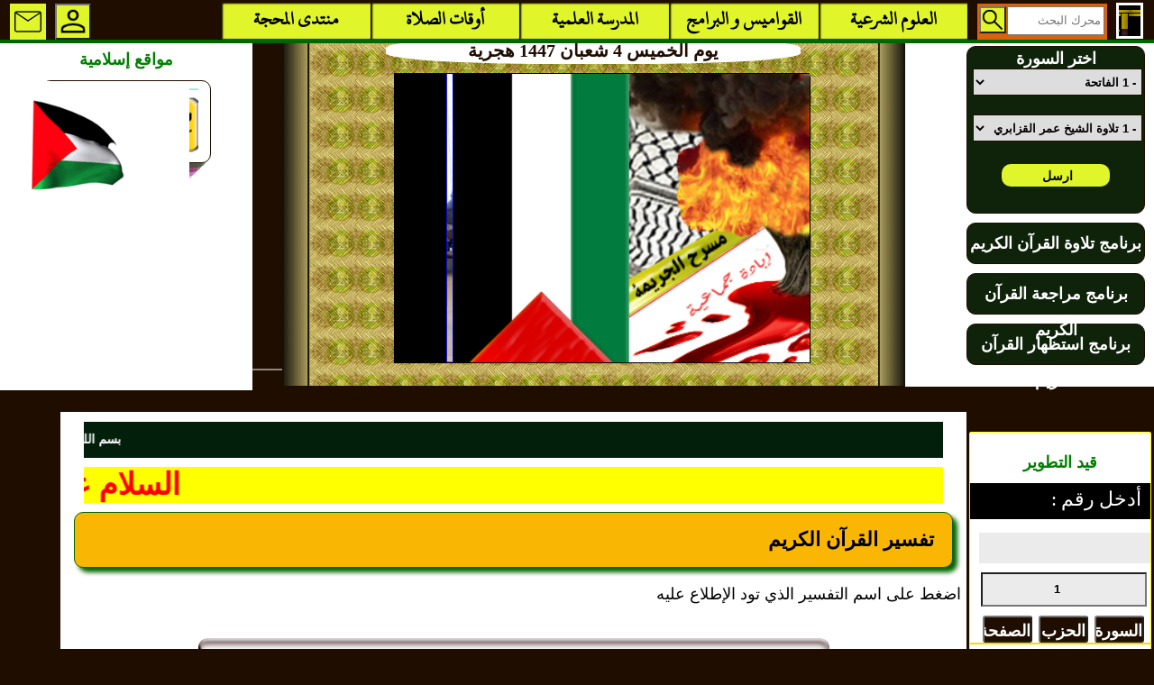

--- FILE ---
content_type: text/html; charset=utf-8
request_url: http://alhibr1.com/index.php?al=16&s=36&rq=10
body_size: 32228
content:

<!DOCTYPE html PUBLIC "-//W3C//DTD XHTML 1.0 Strict//EN"
	"http://www.w3.org/TR/xhtml1/DTD/xhtml1-strict.dtd">
<html xmlns="http://www.w3.org/1999/xhtml" xml:lang="ar"
	lang="ar"
>
<head>

<title> يس  : المحجة البيضاء موقع الحبر الترجمان عبد الله بن عباس رضي الله عنهما   </title>
<meta http-equiv="Content-Type" content="text/html; charset=utf-8" /> 
<meta http-equiv="Content-Script-Type" content="text/javascript" />
<link rel="shortcut icon" type="image/x-icon" href="http://alhibr1.com/log.ico" /> 
<META NAME="Alhibr1.com" LANG="ar" CONTENT="http://alhibr1.com/ Copyright" />  
<META NAME="Publisher" CONTENT="Alhibr1.com المحجة البيضاء موقع الحبر الترجمان عبد الله بن عباس رضي الله عنهما" /> 
<META NAME="Reply-to" CONTENT="admin@alhibr1.com(Alhibr1.com)" /> 
<META NAME="Indentifier-URL" CONTENT="http://alhibr1.com/" /> 
<META NAME="Generator" CONTENT="alhibr1.com  2005 http://alhibr1.com/ Copyright" />
<META NAME="Date" CONTENT="Ven, 1 Dec 2005 08:00:00" /> 
<META NAME="Alhibr1.com" LANG="ar" CONTENT="http://alhibr1.com/ Copyright" /> 
<META NAME="Reply-to" CONTENT="admin@alhibr1.com(Alhibr1.com)" /> 
<meta name="description" content="المحجة البيضاء موقع الحبر الترجمان عبد الله بن عباس رضي الله عنهما ،موقع إسلامي " />
<META NAME="Keywords" CONTENT="المحجة البيضاء,موقع الحبر الترجمان,الزاهد الورع,عبد الله بن عباس,القرآن الكريم ,الحديث الشريف ,العقيدة الصحيحة ,تاريخ و أحداث , البداية و النهاية,معجم لسان العرب,المدرسة العلمية,أخلاق و تربية,قضايا و هموم,المصطلحات العلمية , منتدى المحجة, فسحة و سماحة , فتاوى ابن تيمية المحجة البيضاء موقع الحبر الترجمان عبد الله بن عباس رضي الله عنهما المادة المحجة البيضاء موقع الحبر الترجمان عبد الله بن عباس رضي الله عنهما" /> 
<link href="http://alhibr1.com/style.css" rel="stylesheet" media="all" type="text/css" />
<link rel="stylesheet" media="all" href="http://alhibr1.com/style.css" type="text/css" />

 <link rel="apple-touch-icon" href="http://alhibr1.com/apple.png" />
<script src="/js/jquery-1.4.3.min.js" type="text/javascript"></script><script language="javascript">
 
function callScript ( scriptName, args ){
	
	var xhr_object = null; 
	     
	// ### Construction de l’objet XMLHttpRequest selon le type de navigateur
	// Cas des navigateurs de type Netscape (Firefore, Conqueror, etc.)
	if(window.XMLHttpRequest) 
	{
	   	xhr_object = new XMLHttpRequest(); 
	// Cas du navigateur Internet Explorer
	
	}
	else
	{
		if(window.ActiveXObject)
		{
				xhr_object = new ActiveXObject("Microsoft.XMLHTTP");
				// Cas des navigateurs ne comprenant pas cette technologie (anciens navigateurs)
					alert("Votre version de navigateur est obsoléte ..."); 
		}
		else 
		{ 
			// XMLHttpRequest non supporté par le navigateur 
	 		alert("Votre navigateur ne supporte pas les objets XMLHTTPRequest..."); 
		}
	} 
	 
     
	xhr_object.open("POST", scriptName, true);

	//  Définition du comportement à adopter sur le changement d’état de l’objet 
	// XMLHttpRequest
	xhr_object.onreadystatechange = function() { 
			// Etat : requête terminée, réponse récupérée
	  	if(xhr_object.readyState == 4) {
				    //alert(xhr_object.responseText); // DEBUG MODE
				// ### Interprétation du retour du script appellé
				// Mode d’interprétation 1: on affiche dans la page le retour
				// comme s’il s’agissait de code HTML 
				 //document.write(xhr_object.responseText);
				// Mode d’interprétation 2: on interprète le retour comme 
				// s’il s’agissait de code javascript
				 eval(xhr_object.responseText);
		 	}
			
				
			return xhr_object.readyState;
	} 
	xhr_object.setRequestHeader("Content-type", "application/x-www-form-urlencoded");
	
	//  Envoi de la requête
	xhr_object.send(args);

}

function searchnum ()
{
	// --- Récupération des paramètres nécessaire au script PHP
	var _s = document.getElementById("s").value;
	var _sn = document.getElementById("sn").value;
	
	var _data = "s="+_s+"&sn="+_sn;
	// --- Appel au script PHP de traitement
	 
	callScript("../ajax/gosourat.php",_data);
	 
} 
function afflissan (nm)
{
	// --- Récupération des paramètres nécessaire au script PHP
	 
	 var _s=nm;
	 
	var _data = "ls="+_s ;
	// --- Appel au script PHP de traitement
	 
	callScript("../ajax/affichlissan.php",_data); 
} 
 
 function affichInt (vb,tahditbaynsafaha,tri,param)
{
	 
	// --- Récupération des paramètres nécessaire au script PHP
		var ct="#"+vb ;
		$("#mouv").show();		 
		 $("#mouv").insertAfter(ct);
	 $("#resultmouv").html('<li style="text-align:center"><img src="../graphisme/loading1.gif" width="80px" height="80px"   alt=""/></li>');
	 var _tahditbaynsafaha=tahditbaynsafaha;
	 var _param=param;
	  var _tri=tri;
	var _data = "tahditbaynsafaha="+_tahditbaynsafaha+"&param="+_param+"&tri="+_tri ;
	// --- Appel au script PHP de traitement
	 
	callScript("../ajax/affichInt.php",_data);  
} 
function fctmoins (lmtbase,lqism)
{
	// --- Récupération des paramètres nécessaire au script PHP
		 
	// $("#intcontenu").html('<li style="text-align:center"><img src="../graphisme/loading1.gif" width="80px" height="80px"   alt=""/></li>');
	  
	 var _lmtbase=lmtbase; var _lqism=lqism;
	var _data = "lmtbase="+_lmtbase+"&lqism="+_lqism ;
	// --- Appel au script PHP de traitement
	  //2017 AJXSFCLS
	callScript("../include/AJXbase.php",_data); 
}
 function fctplus (lmtplus,lqism)
{
	// --- Récupération des paramètres nécessaire au script PHP
		// $("#intcontenu").html('<li style="text-align:center"><img src="../graphisme/loading1.gif" width="80px" height="80px"   alt=""/></li>');  
	   var _lmtplus=lmtplus;var _lqism=lqism;
	var _data = "lmtplus="+_lmtplus+"&lqism="+_lqism ;
	// --- Appel au script PHP de traitement
	  	
	  //2017 AJXSFCLS
	callScript("../include/AJXbase.php",_data); 
}
$('#moins').live('click', function() { 
		$("#mouv").show();		 
	 $("#mouv").insertAfter("#moins");
	 $("#resultmouv").html('<li style="text-align:center"><img src="../graphisme/loading1.gif" width="80px" height="80px"   alt=""/></li>');
 
	// --- Appel au script PHP de traitement
	  	$.ajax({
            url : '../include/AJXbase.php',
            type : 'POST',
            data: "lqism="+$('#qism').val()+"&lmtbase="+$('#moinsval').val(),
			
   success: function(msg){
    // alert( "Data Saved: " + msg );
	$("#mouv").hide();
	 $('#intcontenu').html(msg);

   }
 });
} );
$("#plus").live('click',function() { 
 $("#mouv").show();		 
	 $("#mouv").insertAfter("#moins");
	 $("#resultmouv").html('<li style="text-align:center"><img src="../graphisme/loading1.gif" width="80px" height="80px"   alt=""/></li>');
	 
	// --- Appel au script PHP de traitement
	  	$.ajax({
            url : '../include/AJXbase.php',
            type : 'POST',
            data: "lqism="+$('#qism').val()+"&lmtplus="+$('#plusval').val(),
			
   success: function(msg){
    // alert( "Data Saved: " + msg );
	$("#mouv").hide();
	  $('#intcontenu').html(msg);
 
   }
 });

	 
} );
 
function load_menu_ajax(id){
var idvar= id;
 
var ismid="#tit"+idvar;
 
var  tahditbaynsafaha="tita"+idvar;
     tahditbaynsafaha=document.getElementById(tahditbaynsafaha).value;
var  param="titb"+idvar;
     param=document.getElementById(param).value;
var  tri="titc"+idvar;
     tri=document.getElementById(tri).value;
	 
		$("#mouv").show();		 
		 $("#mouv").insertAfter(ismid);
	 $("#resultmouv").html('<li style="text-align:center"><img src="../graphisme/loading1.gif" width="80px" height="80px"   alt=""/></li>');
	   
// --- Appel au script PHP de traitement
	  	$.ajax({
            url : '../ajax/affichInt.php',
            type : 'POST',
            data: "tahditbaynsafaha="+tahditbaynsafaha+"&param="+param+"&tri="+tri,
			
   success: function(msg){
    // alert( "Data Saved: " + msg );
	 $('#resultmouv').html('<li>'+msg+'</li>');

   }
 });
} 
$(".tit").live('click',function(){
var idvar=this.id;
 
var ismid="#tit"+idvar;
 
var  tahditbaynsafaha="tita"+idvar;
     tahditbaynsafaha=document.getElementById(tahditbaynsafaha).value;
var  param="titb"+idvar;
     param=document.getElementById(param).value;
var  tri="titc"+idvar;
     tri=document.getElementById(tri).value;
	 
		$("#mouv").show();		 
		 $("#mouv").insertAfter(ismid);
	 $("#resultmouv").html('<li style="text-align:center"><img src="../graphisme/loading1.gif" width="80px" height="80px"   alt=""/></li>');
	
// --- Appel au script PHP de traitement
	  	$.ajax({
            url : '../ajax/affichInt.php',
            type : 'POST',
            data: "tahditbaynsafaha="+tahditbaynsafaha+"&param="+param+"&tri="+tri,
			
   success: function(msg){
    // alert( "Data Saved: " + msg );
	 $('#resultmouv').html('<li>'+msg+'</li>');

   }
 });
});
/**************************************2018 ****************/


function load_aj_menuc(id){
var idvar= id;
 
var ismid="#resultsearch";
 
var  tahditbaynsafaha="titca"+idvar;
     tahditbaynsafaha=document.getElementById(tahditbaynsafaha).value;
var  param="titcb"+idvar;
     param=document.getElementById(param).value;
var  tri="titcc"+idvar;
     tri=document.getElementById(tri).value;
	 
		//$("#mouv").show();		 
		// $("#mouv").insertAfter(ismid);
	 $("#resultsearch").html('<li style="text-align:center"><img src="../graphisme/loading1.gif" width="80px" height="80px"   alt=""/></li>');
	      /*var  sf= document.getElementById("sf").value;
	  var adr = (sf==1) ?  '../ajax/bahtctrajax.php' :'../ajax/aj_menuc.php';
	    // adr ='../ajax/aj_menuc.php';*/
// --- Appel au script PHP de traitement
	  	$.ajax({
            url : '../ajax/aj_menuc.php',
            type : 'POST',
            data: "tahditbaynsafaha="+tahditbaynsafaha+"&param="+param+"&tri="+tri,
			
   success: function(msg){
    // alert( "Data Saved: " + msg );
	 $('#resultsearch').html('<li>'+msg+'</li>');

   }
 });
} 
//*********************************************
$(".babc").live('click',function(){
var idvar=this.id;
  
 var ismid="#resultsearch";
 
var   tahditbaynsafaha=document.getElementById("tahditbaynsafaha").value;
var  param=document.getElementById("param").value;
var   tri=document.getElementById("tri").value; 
	 
	//	  document.getElementById('pgsf').value='';
	 // $('#pgsf').html('<div id="resultsearch"></div>');
	//document.getElementById("resultsearch").innerHTML = '';
	$("#resultsearch").html('<p style="text-align:center;font-size:18px;font-weight:bold"><br/>لحظة من فضلك <br/><img src="../graphisme/loading1.gif" width="80px" height="80px"   alt=""/><br/>لحظة من فضلك <br/><br/><a href="../index.php?al=20&a='+idvar+'">في حال طول الإنتظار اضغط هنا لتحديث الصفحة</a>	 <br/><br/></p>');
	    
// --- Appel au script PHP de traitement
	  	$.ajax({
            url : '../ajax/aj_menuc.php',
            type : 'POST',
            data: "npg="+idvar +"&tahditbaynsafaha="+tahditbaynsafaha+"&param="+param+"&tri="+tri,
			
   success: function(msg){
   // alert( "Data Saved: " + msg );
    
	 $('#resultsearch').html(''+msg+'');

   }
 });
 
 
 $.ajax({
            url : '../include/AJXbase.php',
            type : 'POST',
            data: "al=20&intnum="+idvar ,
			
   success: function(msg){
    // alert( "Data Saved: " + msg );
    
	 $('#intcontenu').html(''+msg+'');

   }
 });
 
});

//******************************************
$(".page").live('click',function(){
var idvar=this.id;
  //alert(idvar);
	//	  document.getElementById('pgsf').value='';
	  $('#pgsf').html('<div id="resultsearch"></div>');
	//document.getElementById("resultsearch").innerHTML = '';
	 $("#resultsearch").html('<p style="text-align:center;font-size:18px;font-weight:bold"><br/>لحظة من فضلك <br/><img src="../graphisme/loading1.gif" width="80px" height="80px"   alt=""/><br/>لحظة من فضلك <br/><br/><a href="../index.php?al=20&a='+idvar+'">في حال طول الإنتظار اضغط هنا لتحديث الصفحة</a>	 <br/><br/></p>');
	    
// --- Appel au script PHP de traitement
	  	$.ajax({
            url : '../ajax/bahtctrajax.php',
            type : 'POST',
            data: "al=20&npg="+idvar ,
			
   success: function(msg){
    // alert( "Data Saved: " + msg );
    
	 $('#resultsearch').html(''+msg+'');

   }
 });
 $.ajax({
            url : '../include/AJXbase.php',
            type : 'POST',
            data: "al=20&intnum="+idvar+"&npg="+idvar,
			
   success: function(msg){
    // alert( "Data Saved: " + msg );
    
	 $('#intcontenu').html(''+msg+'');

   }
 });
});

$(".titcenter").live('click',function(){
var idvar=this.id;
 
var ismid="#resultsearch";
 
var  tahditbaynsafaha="titca"+idvar;
     tahditbaynsafaha=document.getElementById(tahditbaynsafaha).value;
var  param="titcb"+idvar;
     param=document.getElementById(param).value;
var  tri="titcc"+idvar;
     tri=document.getElementById(tri).value;

		$("#resultsearch").show();		 
		// $("#mouv").insertAfter(ismid);
	 $("#resultsearch").html('<li style="text-align:center"><img src="../graphisme/loading1.gif" width="80px" height="80px"   alt=""/></li>');
	   /*var  sf= document.getElementById("sf").value;
	  var adr = (sf==1) ?  '../ajax/bahtctrajax.php' :'../ajax/aj_menuc.php';*/
// --- Appel au script PHP de traitement
 var urls;var datas;
        var al=document.getElementById("ale").value;
	if(al==25)
	{
		//المضافات الغذائية
		var idcds="cds"+idvar;
        var cds =document.getElementById(idcds).value;
	
		urls='../include/almaekoulat.php';
		datas="tahditbaynsafaha="+tahditbaynsafaha+"&param="+param+"&tri="+tri+"&cds="+cds+"&al="+al;
	}
	else
	{
		urls='../ajax/aj_menuc.php';
		datas="tahditbaynsafaha="+tahditbaynsafaha+"&param="+param+"&tri="+tri;
		
	}
	  	$.ajax({
            url :urls,
            type : 'POST',
            data: datas,
			
   success: function(msg){
     //alert( "Data Saved: " + msg );
	 $('#resultsearch').html('<li>'+msg+'</li>');

   }
 });
});
 /*************************************************************************/
$(".qara").live('click',function(){
var idvar=this.id;
 
var ismid="#qara"+idvar;
 
var  ismqara="qara"+idvar;
var  chwqara=document.getElementById(ismqara).value;
 
var  chwbalad="chwbalad" ;

	 
	/*	$("#mouv").show();		 
		 $("#mouv").insertAfter(ismid);
	$("#intcontenu").html('<li style="text-align:center"><img src="../graphisme/loading1.gif" width="80px" height="80px"   alt=""/></li>');*/
	   
// --- Appel au script PHP de traitement
	  	$.ajax({
            url : '../ajax/bahtwaqtjx.php',
            type : 'POST',
            data: "chwqara="+chwqara+"&chwbalad="+chwbalad,
			
   success: function(msg){
    // alert( "Data Saved: " + msg );
	 $('#intcontenu').html(msg);

   }
 });
});

$(".balad").live('click',function(){
var idvar=this.id;
 
var ismid="#balad"+idvar;
 
var  ismbalad="balad"+idvar;
var  chwbalad=document.getElementById(ismbalad).value;
var qara="ismqara"+idvar;
var  chwqara=document.getElementById(qara).value;;

	 
	/*	$("#mouv").show();		 
		 $("#mouv").insertAfter(ismid);
	 $("#intcontenu").html('<li style="text-align:center"><img src="../graphisme/loading1.gif" width="80px" height="80px"   alt=""/></li>');*/
	   
// --- Appel au script PHP de traitement
	  	$.ajax({
            url : '../ajax/bahtwaqtjx.php',
            type : 'POST',
            data: "chwqara="+chwqara+"&chwbalad="+chwbalad,
			
   success: function(msg){
     // alert( "Data Saved: " + msg );
	 $('#intcontenu').html(msg);

   }
 });
});

/**************************************************************/
/************** function baht ********************************/
$(".bhtval").live('click',function(){
var idvar=this.id;
 
var ismid="#bhtval"+idvar;
 
var  numtd="bhtvala"+idvar;
     numtd=document.getElementById(numtd).value;
var  tahdid="bhtvalb"+idvar;
     tahdid=document.getElementById(tahdid).value;

var  kalima="kalima";
     kalima=document.getElementById(kalima).value;	 
		$("#bahtmouv").show();		 
		 $("#bahtmouv").insertAfter(ismid);
	 $("#bahtmouv").html('<img src="../graphisme/loading1.gif" width="80px" height="80px"   alt=""/>');
	   
// --- Appel au script PHP de traitement
	  	$.ajax({
            url : '../ajax/rpajxsearchall.php',
            type : 'POST',
            data: "numtd="+numtd+"&tahdidvl="+tahdid+"&baht="+kalima,
			
   success: function(msg)
   {
    // alert( "Data Saved: " + msg );
	 $('#bahtmouv').html(msg); 

   }
   });
   });
   // baht safha

//------------------- affichage direct safhaclass --//

$(".dataglob").live('click',function(){
var idvar=this.id;
  
	//	  document.getElementById('pgsf').value='';
	  $('#pgsf').html('<div id="resultsearch"></div>');
	//document.getElementById("resultsearch").innerHTML = '';
	 $("#resultsearch").html('<p style="text-align:center;font-size:18px;font-weight:bold"><br/>لحظة من فضلك <br/><img src="../graphisme/loading1.gif" width="80px" height="80px"   alt=""/><br/>لحظة من فضلك <br/><br/><a href="../index.php?al=20&a='+idvar+'">في حال طول الإنتظار اضغط هنا لتحديث الصفحة</a>	 <br/><br/></p>');
	  
// --- Appel au script PHP de traitement
	  	$.ajax({
            url : '../ajax/safhadata.php',
            type : 'POST',
            data: "npg="+idvar ,
			
   success: function(msg){
   // alert( "Data Saved: " + msg );
    
	 $('#resultsearch').html(''+msg+'');

   }
 });
  $.ajax({
            url : '../include/AJXbase.php',
            type : 'POST',
            data: "intnum="+idvar ,
			
   success: function(msg){
    // alert( "Data Saved: " + msg );
    
	 $('#intcontenu').html(''+msg+'');

   }
 });
});

$(".affpg").live('click',function(){
var idvar=this.id;
 $('#resultsearch').empty();
  document.getElementById('resultsearch').value='';
	//document.getElementById("resultsearch").innerHTML = '';
	 $("#resultsearch").html('<p style="text-align:center;font-size:18px;font-weight:bold"><br/>لحظة من فضلك <br/><img src="../graphisme/loading1.gif" width="80px" height="80px"   alt=""/><br/>لحظة من فضلك <br/><br/><a href="../index.php?al=20&a='+idvar+'">في حال طول الإنتظار اضغط هنا لتحديث الصفحة</a>	 <br/><br/></p>');
	    
// --- Appel au script PHP de traitement
	  	$.ajax({
            url : '../ajax/bahtctrajax.php',
            type : 'POST',
            data: "npg="+idvar ,
			
   success: function(msg){
   //alert( "Data Saved: " + msg );
   
   	
	 $('#resultsearch').html(''+msg+'');

   }
 });
});
// result baht safha 20
$(".det").live('click',function(){
var a=this.id;
 
var param="p"+a;
   
     param=document.getElementById(param).value;
var ismid="#det"+a;
 
		 $("#mouvserch").show();		 
		  $("#mouvserch").insertAfter(ismid);
	 $("#resultmouvserch").html('<p style="text-align:center"><img src="../graphisme/loading1.gif" width="80px" height="80px"   alt=""/></p>');
	   
// --- Appel au script PHP de traitement
	  	$.ajax({
            url : '../ajax/repsearchvajax.php',
            type : 'POST',
            data: "nump="+a+"&param="+param,
			
   success: function(msg){
       //alert( "Data Saved: " + msg );
	  $('#resultmouvserch').html(''+msg+'');
	 $('#resultmouvserch').html(''+msg+'');

   }
 }); 
});
$("#idfromtomail").live('click',function(){
 
 
var mybarid =document.getElementById("mybarid").value;
var yrbarid =document.getElementById("yrbarid").value;
 var mesta =document.getElementById("mesta").value;

		 //$("#mouvserch").show();		 
		 // $("#mouvserch").insertAfter(ismid);
	 /*$("#resultmouvserch").html('<p style="text-align:center"><img src="../graphisme/loading1.gif" width="80px" height="80px"   alt=""/></p>');*/
	 	 
// --- Appel au script PHP de traitement
	  	$.ajax({
            url : '../include/fromtomail.php',
            type : 'POST',
            data: "mybarid="+mybarid+"&yrbarid="+yrbarid+"&mesta="+mesta,
			
   success: function(msg){
       //alert( "Data Saved: " + msg );
	    
	 $('#resultmail').html(''+msg+'');

   }
 }); 
});
function affmail (){

	document.getElementById("resultmail").style.visibility="visible";
	document.getElementById("resultmail").style.display="block";
	
};
function fcthajm (){
 var i=document.getElementById("hajm").value;
 document.getElementById("taaliq").style.fontSize =i;
}
function rechmadina()
{
 
 
var bahtrchmadjx=document.getElementById("bahtrchmadjx").value;


		 //$("#mouvserch").show();		 
		 // $("#mouvserch").insertAfter(ismid);
	 /*$("#resultmouvserch").html('<p style="text-align:center"><img src="../graphisme/loading1.gif" width="80px" height="80px"   alt=""/></p>');*/
	 	 
// --- Appel au script PHP de traitement
	  	$.ajax({
            url : '../ajax/bahtwaqtjx.php',
            type : 'POST',
            data: "bahtrchmadjx="+bahtrchmadjx,
			
   success: function(msg){
      // alert( "Data Saved: " + msg );
	    
	 $('#intcontenu').html(''+msg+'');

   }
 }); 
};

 function menu_bg_ajax(al)
 {
	var id=''; 
	for(i=1;i<=18;i++)
	{
		id='menu'+i;
		if(i==al)
		{
		  document.getElementById(id).className="bouton2";
		 }
		 else
		 {
			 document.getElementById(id).className="bouton1";
		 }
	}
 }
</script> 
<script language="javascript" type="text/javascript" src="../js/fonctionjs.js"></script> 
<script type="text/javascript" src="../js/flash_detect.js"></script>
   
<style type="text/css"> 
#blctr {
display:block;width:100%; height:100%;direction:rtl; 
}
</style><link href="http://alhibr1.com/css/swarAlmahaja.css" rel="stylesheet" media="all" type="text/css"><link href="http://alhibr1.com/css/souratcss.css" rel="stylesheet" media="all" type="text/css">
</head>
<body> 
<div id="globalcont1" class="globalcont">
<div id="hautpage" >﻿
 <style type="text/css">
#menuhaut {
            display: flex;
            justify-content: center; /* Centre le menu */
            align-items: center;
            margin: 0px auto 0 auto;
        }
#menu_p7 a {

	display:block;float:right;background-color :#e0f52a;  border-radius:1px;width:13%;height:40px;line-height:36px;margin-right:1px;font-size:1.2em;font-weight:bold;text-decoration:none;
	overflow:hidden;  box-shadow: 1px 1px 2px black inset, 
                 0 1px 0 rgba( 255, 255, 255, 0.2);  font-family: "KFGQPC_Naskh";cursor:pointer;
}
#menu_p7 a:hover {
 border-radius:1px;background-color: rgba(0,103,0,1); color : white;  box-shadow: 1px 1px 2px black inset, 
                 0 1px 0 rgba( 255, 255, 255, 0.2);  font-family: "KFGQPC_Naskh";
}
.fix_menu_dv {
	display:none;visibility:hidden;position:absolute;z-index:6000;float:right;background-color :#e0f52a;  width:150px;height:auto;line-height:36px;padding:10px 10px 10px 10px;font-family: "KFGQPC_Naskh";
	margin-top:5px;border-radius:2px;text-align:right;text-indent:20px;text-decoration:none;border:1px solid rgba(0,103,0,1);
}
.fix_menu_dv a {
	display:block;background-color :#e0f52a;  width:100%;height:40px;line-height:40px; overflow:hidden;
	  text-align:right; border-radius:2px;text-decoration:none;1.2em;font-weight:bold;background-color:rgba(31,13,0,0.5);margin:5px auto 0px auto;box-shadow: 1px 1px 2px black inset,0 1px 0 rgba( 255, 255, 255, 0.2); font-family: "KFGQPC_Naskh";
                  cursor:pointer;
}
.fix_menu_dv a:hover {
	display:block;background-color :#e0f52a;  width:100%;height:40px;line-height:40px; overflow:hidden;
	  text-align:right; text-decoration:none;font-size:1.2em;font-weight:bold;background-color: rgba(0,103,0,1); color : white;margin:5px auto 0px auto;border-radius:2px;box-shadow: 1px 1px 2px black inset,0 1px 0 rgba( 255, 255, 255, 0.2);  font-family: "KFGQPC_Naskh";
                 
	   
}
.fix_menu_dv:before {
     
       content:"";
      border-left: 26px solid transparent;
      border-top: 13px solid #008800;
      border-right: 26px solid transparent;
    }
#raiessya {
	display:block;clear:both;float:right;width:30px;height:40px;background-image : url("http://alhibr1.com/graphisme/home.png") ;background-repeat: no-repeat;cursor:pointer;
	margin-right:0px;
}
#raiessya:hover {
	opacity:0.5;cursor:pointer;
}
#baht_base{display:block;float:right;width:30px;height:30px;margin :3px 1px 0px 0px;background : url('http://alhibr1.com/graphisme/baht.png') no-repeat #e0f52a;background-size:30px 30px;background-position:center center;cursor:pointer}
#baht_base:hover {display:block;float:right;width:30px;height:30px;margin :3px 1px 0px 0px;background : url('http://alhibr1.com/graphisme/baht.png') no-repeat rgba(0,103,0,1);background-size:30px 30px;background-position:center center;cursor:pointer}

#FCXD {
				display:block;float:left;width:40px;height:40px;text-align:right;direction:rtl;margin:1px 0px 0px 10px;
				background : url('http://alhibr1.com/graphisme/connex.png') no-repeat #e0f52a;background-size: 40px 40px;background-position:center center; line-height:40px;overflow:hidden;cursor:pointer;
			}
#FCXD:hover {
				display:block;float:left;width:40px;height:40px;text-align:right;direction:rtl;margin:1px 0px 0px 10px;
				background : url('http://alhibr1.com/graphisme/connex.png') no-repeat rgba(0,103,0,1);background-size: 40px 40px;background-position:center center; line-height:40px;overflow:hidden;cursor:pointer;
			}

#FCXC {
				display:block;float:left;width:40px;height:40px;text-align:right;direction:rtl;margin:1px 0px 0px 10px;
				background : url('http://alhibr1.com/graphisme/connex.png') no-repeat #db620b;background-size: 40px 40px;background-position:center center; line-height:40px;overflow:hidden;cursor:pointer;
			}
#FCXC:hover {
				display:block;float:left;width:40px;height:40px;text-align:right;direction:rtl;margin:1px 0px 0px 10px;
				background : url('http://alhibr1.com/graphisme/connex.png') no-repeat red;background-size: 40px 40px;background-position:center center; line-height:40px;overflow:hidden;cursor:pointer;
			}
#message {
	display:block;float:left;width:40px;height:40px;text-align:right;direction:rtl;margin:1px 0px 0px 10px;background: url('http://alhibr1.com/graphisme/rissala.png') no-repeat #e0f52a;background-position:center center; background-size:40px 40px;line-height:40px;overflow:hidden;cursor:pointer;
}

#message:hover {
	display:block;float:left;width:40px;height:40px;text-align:right;direction:rtl;margin:1px 0px 0px 10px;background: url('http://alhibr1.com/graphisme/rissala.png') no-repeat rgba(0,103,0,1);background-position:center center; background-size:40px 40px;line-height:40px;overflow:hidden;cursor:pointer;
}

#newsl:before {
     
       content:"";
      border-left: 90px solid transparent;
      border-top: 13px solid #008800;
      border-right: 80px solid transparent;
    }
#milieuconnex {
    display: block;;
    clear:both; 
    justify-content: center;; /* Centre les éléments dans le conteneur */
    align-items: center;
    direction: rtl;
    width: 100%;    max-width: 100vw; box-sizing: border-box;
    height: 380px;
    margin: 0px auto 0px auto;
    padding: 0;
    text-align: center;
    border-bottom: 2px solid rgba(255,255,255,0.5);   
	  
}
#yamin,  #yassar {

    justify-content: center; /* Centre le contenu verticalement */
    align-items: center;
     min-width: 210px;
    min-width: 210px;
	height: 100%;
    padding: 10px;   
	margin-left: auto;

}

#yamin {  display:block; float:right;
        width: 20% !important; 
   min-width: 210px;
    
    background-color: white;margin-right:0px;
}

#wassat {
    display: block; float:right;
    max-width: 54%;; /* Empêche un rétrécissement excessif */
    background: url(/graphisme/gradb3.png) repeat-y center center;
    background-size: contain;
	margin:0px 0px 0px 0px;
}

#yassar { 
	display: block !important;
	float:left;
    width: 20% !important; 
    border: 3px solid blue;
    min-width: 210px;
     
    background-color: white;
	  border: 2px solid white;z-index: 9999;
    flex-shrink: 0; /* Empêche #yamin de se réduire trop */
}
</style>
<div   class="corpshaut">
<!-- section nav -->
<div id="menuhaut"      >
<div style="display:table;clear:both;width:99%;height:40px;margin:2px auto 0px auto"> 
<div id="menu_p7" style="display:block;clear:both;width:100%;height:40px;margin:0px 5px 0px 10px ;direction:rtl">

 <div  id="raiessya"  href="../index.php?al=1"       alt="الرئيسية"   title="الرئيسية" onclick="location.href='http://alhibr1.com/index.php'"> </div> 
							<form action="http://alhibr1.com/index.php" method="GET">
							<div style="display:block;float:right;width:140px;height:40px;text-align:right;direction:rtl;margin:1px 10px  0px 10px;background-color:#db620b;padding:0px 2px 0px 2px;line-height:0px;overflow:hidden">
							<input type="text"  name="baht"   value="" size="15" dir="ltr" placeholder="محرك البحث" style="display:block;float:right;width:100px;height:26px;text-align:right;margin :3px 1px 0px 0px "/>
							<INPUT type="hidden"  name="ikhtyar" value="0">
							<input type="submit" value=""  id="baht_base"></div></form><a  id="men2"   onmouseover='afficheid("dv2",1);afficheid("dv3",0)' >العلوم الشرعية</a><a  id="men3"  onmouseover='afficheid("dv3",1);afficheid("dv2",0)' >القواميس و البرامج</a><a  id="men7" href="index.php?al=7"  onmouseover='afficheid("dv2",0);afficheid("dv3",0)' >المدرسة العلمية</a><a  id="men9" href="index.php?al=9"  onmouseover='afficheid("dv2",0);afficheid("dv3",0)' >أوقات الصلاة</a><a  id="men13" href="../alhanif.php"  onmouseover='afficheid("dv2",0);afficheid("dv3",0)' >منتدى المحجة</a>
	<div onmouseover="Affichenews(1)"  id="message">	</div>
	<form action="../alhanif.php" method="POST"><input type="hidden" name="ia" value="10"> <input type="submit"   id="FCXD"  value="" alt="تسجيل الدخول" title="تسجيل الدخول"> 
	</form> 
	
<div  onmouseover="Affichenews(1)" onMouseout="Affichenews(0)" id="newsl" class="newsletter" style="position:absolute;left:8px;top:38px;display:none;visibility:hidden;z-index:10000;border:1px solid rgba(0,103,0,1); ">
<form action="../index.php" method="POST" name="form_news">
<input type="hidden" name="al" value="24" />
<fieldset><legend><h1>القائمة البريدية :</h1></legend>
 <label for="barid"  >البريد الإلكتروني :</label><br>
<input type="mail" id="news" name="news" value="" size="15" dir="ltr" class="classinput" /><br> 
 
<input  type="submit" id="sub_mail" value="اشترك في القائمة"  class="clickbt" onMouseout="Affichenews(0)" />
<br>
</fieldset></form>
</div> 
</div><div id="dv2" class="fix_menu_dv"   ><a href="../index.php?al=2" id="men2"  > -  علوم القرآن</a><a href="../index.php?al=8" id="men2"  > -  المصحف الشريف</a><a href="../index.php?al=16" id="men2"  > -  كتب التفسير</a><a href="../index.php?al=3" id="men2"  > -  علوم الحديث</a><a href="../index.php?al=4" id="men2"  > -  العقيدة الصحيحة</a><a href="../index.php?al=5" id="men2"  > -  تاريخ المسلمين</a><a href="../index.php?al=10" id="men2"  > -  الأخلاق النبيلة</a><a href="../index.php?al=11" id="men2"  > -  قضايا إنسانية</a><a href="../index.php?al=15" id="men2"  > -  فسحة إسلامية</a></div><div id="dv3" class="fix_menu_dv"  ><a href="../index.php?al=6" id="men3"> -  لسان العرب</a><a href="../index.php?al=12" id="men3"> -  قاموس المصطلحات</a><a href="index.php?al=17" id="men3"> -  مشهد الصور</a></div> </div>
</div> <!-- menuhaut -->
    
   
<div id="milieuconnex"   >

<div id="yamin"  ><!-- debut cote droit --><style type="text/css">
#inql {display:block;clear:both; width:100%;height:100%;background-color:#6f2afs;margin:0px;}
.boption {
 width:188px;height:30px ;direction:rtl;display:block;;padding:2px;text-align:right;
 color:black;font-size:13px;font-weight:bold;border:1px solid #1f0d00;
 }
 .lawhabahtinql {display:block;
 clear:both;
 width:192px; height:180px;padding:2px;margin:10px 0 10px 0  ;
 background-color:#0e2309;
 border:1px solid #1f0d00;
 color:white;
 direction:rtl;text-align:center;font-size:18px; font-weight:bold;
 border-radius:10px;
 
 }
 
.rabit_bahtinql   { display:block;
 clear:both;
 width:192px; height:40px;line-height:40px;padding:2px;margin:10px 0 10px auto  ;

 background-color:#0e2309;
 color:white;text-decocration:none;
 direction:rtl;text-align:center;font-size:18px; font-weight:bold;
 border:1px solid #1f0d00;
 border-radius:10px;
}
.rabit_bahtinql:hover  { border:0px;text-decoration:none;color:white; background-color:green;
}
</style>
<div id="inql">
<div class="lawhabahtinql">اختر السورة 
<br/><form action="http://www.alhibr1.com/index.php" method=GET>
<input type="hidden" name="al" value="8">
 


<select name="s" id="s" class="boption"><option value="1" style="background-color:#f1ebb5;"> - 1  الفاتحة</option> <option value="2" style="background-color:#c7ec86;"> - 2  البقرة</option> <option value="3" style="background-color:#f1ebb5;"> - 3  ال عمران</option> <option value="4" style="background-color:#c7ec86;"> - 4  النساء</option> <option value="5" style="background-color:#f1ebb5;"> - 5  المائدة </option> <option value="6" style="background-color:#c7ec86;"> - 6   الأنعام</option> <option value="7" style="background-color:#f1ebb5;"> - 7  الأعراف </option> <option value="8" style="background-color:#c7ec86;"> - 8  الأنفال </option> <option value="9" style="background-color:#f1ebb5;"> - 9  التوبة</option> <option value="10" style="background-color:#c7ec86;"> - 10  يونس</option> <option value="11" style="background-color:#f1ebb5;"> - 11  هود</option> <option value="12" style="background-color:#c7ec86;"> - 12  يوسف</option> <option value="13" style="background-color:#f1ebb5;"> - 13  الرعد</option> <option value="14" style="background-color:#c7ec86;"> - 14  ابراهيم</option> <option value="15" style="background-color:#f1ebb5;"> - 15  الحجر</option> <option value="16" style="background-color:#c7ec86;"> - 16  النحل</option> <option value="17" style="background-color:#f1ebb5;"> - 17  الإسراء</option> <option value="18" style="background-color:#c7ec86;"> - 18  الكهف</option> <option value="19" style="background-color:#f1ebb5;"> - 19  مريم</option> <option value="20" style="background-color:#c7ec86;"> - 20  طـه</option> <option value="21" style="background-color:#f1ebb5;"> - 21  الأنبياء</option> <option value="22" style="background-color:#c7ec86;"> - 22  الحج</option> <option value="23" style="background-color:#f1ebb5;"> - 23  المؤمنون</option> <option value="24" style="background-color:#c7ec86;"> - 24  النور</option> <option value="25" style="background-color:#f1ebb5;"> - 25  الفرقان</option> <option value="26" style="background-color:#c7ec86;"> - 26  الشعراء</option> <option value="27" style="background-color:#f1ebb5;"> - 27  النمل</option> <option value="28" style="background-color:#c7ec86;"> - 28  القصص</option> <option value="29" style="background-color:#f1ebb5;"> - 29  العنكبوت</option> <option value="30" style="background-color:#c7ec86;"> - 30  الروم</option> <option value="31" style="background-color:#f1ebb5;"> - 31  لقمان</option> <option value="32" style="background-color:#c7ec86;"> - 32  السجدة</option> <option value="33" style="background-color:#f1ebb5;"> - 33  الأحزاب</option> <option value="34" style="background-color:#c7ec86;"> - 34  سبأ</option> <option value="35" style="background-color:#f1ebb5;"> - 35  فاطر</option> <option value="36" style="background-color:#c7ec86;"> - 36  يــس</option> <option value="37" style="background-color:#f1ebb5;"> - 37  الصافات</option> <option value="38" style="background-color:#c7ec86;"> - 38  ص</option> <option value="39" style="background-color:#f1ebb5;"> - 39  الزمر</option> <option value="40" style="background-color:#c7ec86;"> - 40  غافر</option> <option value="41" style="background-color:#f1ebb5;"> - 41  فصلت</option> <option value="42" style="background-color:#c7ec86;"> - 42  الشورى</option> <option value="43" style="background-color:#f1ebb5;"> - 43  الزخرف</option> <option value="44" style="background-color:#c7ec86;"> - 44  الدخان</option> <option value="45" style="background-color:#f1ebb5;"> - 45  الجاثية</option> <option value="46" style="background-color:#c7ec86;"> - 46  الأحقاف</option> <option value="47" style="background-color:#f1ebb5;"> - 47  محمد</option> <option value="48" style="background-color:#c7ec86;"> - 48  الفتح</option> <option value="49" style="background-color:#f1ebb5;"> - 49  الحجرات</option> <option value="50" style="background-color:#c7ec86;"> - 50  ق</option> <option value="51" style="background-color:#f1ebb5;"> - 51  الذاريات</option> <option value="52" style="background-color:#c7ec86;"> - 52  الطور</option> <option value="53" style="background-color:#f1ebb5;"> - 53  النجم</option> <option value="54" style="background-color:#c7ec86;"> - 54  القمر</option> <option value="55" style="background-color:#f1ebb5;"> - 55  الرحمن</option> <option value="56" style="background-color:#c7ec86;"> - 56  الواقعة</option> <option value="57" style="background-color:#f1ebb5;"> - 57  الحديد</option> <option value="58" style="background-color:#c7ec86;"> - 58  المجادلة</option> <option value="59" style="background-color:#f1ebb5;"> - 59  الحشر</option> <option value="60" style="background-color:#c7ec86;"> - 60  الممتحنة</option> <option value="61" style="background-color:#f1ebb5;"> - 61  الصف</option> <option value="62" style="background-color:#c7ec86;"> - 62  الجمعة</option> <option value="63" style="background-color:#f1ebb5;"> - 63  المنافقون</option> <option value="64" style="background-color:#c7ec86;"> - 64  التغابن</option> <option value="65" style="background-color:#f1ebb5;"> - 65  الطلاق</option> <option value="66" style="background-color:#c7ec86;"> - 66  التحريم</option> <option value="67" style="background-color:#f1ebb5;"> - 67  الملك</option> <option value="68" style="background-color:#c7ec86;"> - 68  القلم</option> <option value="69" style="background-color:#f1ebb5;"> - 69  الحاقة</option> <option value="70" style="background-color:#c7ec86;"> - 70  المعارج</option> <option value="71" style="background-color:#f1ebb5;"> - 71  نوح</option> <option value="72" style="background-color:#c7ec86;"> - 72  الجن</option> <option value="73" style="background-color:#f1ebb5;"> - 73  المزمل</option> <option value="74" style="background-color:#c7ec86;"> - 74  المدثر</option> <option value="75" style="background-color:#f1ebb5;"> - 75  القيامة</option> <option value="76" style="background-color:#c7ec86;"> - 76  الإنسان</option> <option value="77" style="background-color:#f1ebb5;"> - 77  المرسلات</option> <option value="78" style="background-color:#c7ec86;"> - 78  النبأ</option> <option value="79" style="background-color:#f1ebb5;"> - 79  النازعات</option> <option value="80" style="background-color:#c7ec86;"> - 80  عبس</option> <option value="81" style="background-color:#f1ebb5;"> - 81  التكوير</option> <option value="82" style="background-color:#c7ec86;"> - 82  الإنفطار</option> <option value="83" style="background-color:#f1ebb5;"> - 83  المطففين</option> <option value="84" style="background-color:#c7ec86;"> - 84  الإنشقاق</option> <option value="85" style="background-color:#f1ebb5;"> - 85  البروج</option> <option value="86" style="background-color:#c7ec86;"> - 86  الطارق</option> <option value="87" style="background-color:#f1ebb5;"> - 87  الأعلى</option> <option value="88" style="background-color:#c7ec86;"> - 88  الغاشية</option> <option value="89" style="background-color:#f1ebb5;"> - 89  الفجر</option> <option value="90" style="background-color:#c7ec86;"> - 90  البلد</option> <option value="91" style="background-color:#f1ebb5;"> - 91  الشمس</option> <option value="92" style="background-color:#c7ec86;"> - 92  الليل</option> <option value="93" style="background-color:#f1ebb5;"> - 93  الضحى</option> <option value="94" style="background-color:#c7ec86;"> - 94  الشرح</option> <option value="95" style="background-color:#f1ebb5;"> - 95  التين</option> <option value="96" style="background-color:#c7ec86;"> - 96  العلق</option> <option value="97" style="background-color:#f1ebb5;"> - 97  القدر</option> <option value="98" style="background-color:#c7ec86;"> - 98  البينة</option> <option value="99" style="background-color:#f1ebb5;"> - 99  الزلزلة</option> <option value="100" style="background-color:#c7ec86;"> - 100  العاديات</option> <option value="101" style="background-color:#f1ebb5;"> - 101  القارعة</option> <option value="102" style="background-color:#c7ec86;"> - 102  التكاثر</option> <option value="103" style="background-color:#f1ebb5;"> - 103  العصر</option> <option value="104" style="background-color:#c7ec86;"> - 104  الهمزة</option> <option value="105" style="background-color:#f1ebb5;"> - 105  الفيل</option> <option value="106" style="background-color:#c7ec86;"> - 106  قريش</option> <option value="107" style="background-color:#f1ebb5;"> - 107  الماعون</option> <option value="108" style="background-color:#c7ec86;"> - 108  الكوثر</option> <option value="109" style="background-color:#f1ebb5;"> - 109  الكافرون</option> <option value="110" style="background-color:#c7ec86;"> - 110  النصر</option> <option value="111" style="background-color:#f1ebb5;"> - 111  المسد</option> <option value="112" style="background-color:#c7ec86;"> - 112  الإخلاص</option> <option value="113" style="background-color:#f1ebb5;"> - 113  الفلق</option> <option value="114" style="background-color:#c7ec86;"> - 114  الناس</option> 
</select><br/><select name="sn"   id="sn" class="boption">Array
(
    [0] => Array
        (
            [num] => 815
            [meta] => 
            [diftar] =>  تلاوة  الشيخ  عمر القزابري
            [jouz] => 
            [bab] => صوتي
            [qism] => المصحف الشريف
            [fasl] => 
            [ism] =>  تلاوة  الشيخ  عمر القزابري  لما تيسر من سورة   الفاتحة
            [taaliq] => <p align=right>الشيخ القزابري امام مسجد الحسن الثاني بمدينة الدار البيضاء<p align=right>  <p align=center>&nbsp;</p><p align=center> تلاوة  الشيخ  عمر القزابري</p>
            [mouhtawa] => http://alhibr1.com/QURAAN/ALQAZABRI/1.rm
            [fara] => http://alhibr1.com/Alhibrdownlod.php?cheikh=ALQAZABRI&filename=1.rm&qsm=1
            [audio] => http://alhibr1.com/QURAAN/ALQAZABRI/1.mp3
            [inscript] => 
            [type] => 
            [stamp] => 1198371661
            [mouchahada] => 217
            [tanzil] => 167
            [ip] => 1768246722
        )

    [1] => Array
        (
            [num] => 1823
            [meta] => 
            [diftar] =>  تجويد الشيخ عبد الباسط عبد الصمد رحمه الله
            [jouz] => 
            [bab] => صوتي
            [qism] => المصحف الشريف
            [fasl] => 
            [ism] =>  تجويد الشيخ عبد الباسط عبد الصمد رحمه الله لسورة الفاتحة
            [taaliq] => <p align=right>تحتوي هذه المادة على تجويد التلاوة للشيخ عبد الباسط عبد الصمد رحمه الله برواية حفص<br />
</p><p align=center>&nbsp;</p><p align=center> تجويد الشيخ عبد الباسط عبد الصمد رحمه الله</p>
            [mouhtawa] => http://alhibr1.com/QURAAN/ABDASSAMAD/1.rm
            [fara] => http://alhibr1.com/Alhibrdownlod.php?cheikh=ABDASSAMAD&filename=1.rm&qsm=1
            [audio] => http://alhibr1.com/QURAAN/ABDASSAMAD/1.mp3
            [inscript] => 
            [type] => 
            [stamp] => 1191632461
            [mouchahada] => 1264
            [tanzil] => 765
            [ip] => 1768589771
        )

    [2] => Array
        (
            [num] => 1440
            [meta] => 
            [diftar] => تلاوة  الشيخ   مصطفى غربي  برواية ورش
            [jouz] => 
            [bab] => صوتي
            [qism] => المصحف الشريف
            [fasl] => 
            [ism] => تلاوة الشيخ مصطفى غربي لسورة الفاتحة
            [taaliq] => <p align=center>تلاوة الشيخ مصطفى غربي برواية ورش عن نافع<br />
</p><p align=center>&nbsp;</p><p align=center>تلاوة  الشيخ   مصطفى غربي  برواية ورش</p>
            [mouhtawa] => http://alhibr1.com/QURAAN/moustafa/1.rm
            [fara] => http://alhibr1.com/Alhibrdownlod.php?cheikh=moustafa&filename=1.rm&qsm=1
            [audio] => http://alhibr1.com/QURAAN/moustafa/1.mp3
            [inscript] => 
            [type] => 
            [stamp] => 1189990861
            [mouchahada] => 484
            [tanzil] => 168
            [ip] => 1768574467
        )

    [3] => Array
        (
            [num] => 2324
            [meta] => 
            [diftar] => تلاوة  الشيخ  محمد محمود الطبلاوي
            [jouz] => 
            [bab] => صوتي
            [qism] => المصحف الشريف
            [fasl] => 
            [ism] => تلاوة  الشيخ  محمد محمود الطبلاوي  لما تيسر من سورة   الفاتحة
            [taaliq] => <p align=right>الشيخ محمد محمود الطبلاوي  شيخ عموم المقارىء المصرية و عضو المجلس الأعلى للشئون الإسلامية و نائب نقيب القراء و قارىء جامع الأزهر الشريف<p align=right>  <p align=center>&nbsp;</p><p align=center>تلاوة  الشيخ  محمد محمود الطبلاوي</p>
            [mouhtawa] => http://alhibr1.com/QURAAN/tablawi/1.rm
            [fara] => http://alhibr1.com/Alhibrdownlod.php?cheikh=tablawi&filename=1.rm&qsm=1
            [audio] => http://alhibr1.com/QURAAN/tablawi/1.mp3
            [inscript] => 
            [type] => 
            [stamp] => 1198458061
            [mouchahada] => 542
            [tanzil] => 141
            [ip] => 1769025447
        )

    [4] => Array
        (
            [num] => 1305
            [meta] => 
            [diftar] => تلاوة  الشيخ  سعد الغامدي
            [jouz] => 
            [bab] => صوتي
            [qism] => المصحف الشريف
            [fasl] => 
            [ism] =>  تلاوة  الشيخ  سعد الغامدي لسورة الفاتحة
            [taaliq] => <p align=center>تلاوة الشيخ سعد الغامدي حفظه الله.<br />
<br />
</p><p align=center>&nbsp;</p><p align=center> تلاوة  الشيخ  سعد الغامدي</p>
            [mouhtawa] => http://alhibr1.com/QURAAN/saad/1.rm
            [fara] => http://alhibr1.com/Alhibrdownlod.php?cheikh=saad&filename=1.rm&qsm=1
            [audio] => http://alhibr1.com/QURAAN/saad/1.mp3
            [inscript] => 
            [type] => 
            [stamp] => 1189731661
            [mouchahada] => 425
            [tanzil] => 172
            [ip] => 1768903945
        )

    [5] => Array
        (
            [num] => 1592
            [meta] => 
            [diftar] => تلاوة  الشيخ فارس عباد
            [jouz] => 
            [bab] => صوتي
            [qism] => المصحف الشريف
            [fasl] => 
            [ism] => تلاوة  الشيخ فارس عباد  لسورة  الفاتحة
            [taaliq] => <p align=right>تلاوة الشيخ فارس عباد  حفظه الله من اليمن برواية حفص للمصحف الشريف<br />
</p><p align=center>&nbsp;</p><p align=center>تلاوة  الشيخ فارس عباد</p>
            [mouhtawa] => http://alhibr1.com/QURAAN/fares/1.rm
            [fara] => http://alhibr1.com/Alhibrdownlod.php?cheikh=fares&filename=1.rm&qsm=1
            [audio] => http://alhibr1.com/QURAAN/fares/1.mp3
            [inscript] => 
            [type] => 
            [stamp] => 1191114061
            [mouchahada] => 575
            [tanzil] => 167
            [ip] => 1768758830
        )

    [6] => Array
        (
            [num] => 1706
            [meta] => 
            [diftar] => تلاوة  الشيخ الدوكالي محمد العالم برواية قالون
            [jouz] => 
            [bab] => صوتي
            [qism] => المصحف الشريف
            [fasl] => 
            [ism] => تلاوة  الشيخ الدوكالي محمد العالم برواية قالون  لسورة  الفاتحة
            [taaliq] => <p align=right>تلاوة الشيخ الدوكالي محمد العالم حفظه الله من ليبيا  برواية قالون للمصحف الشريف<br />
</p><p align=center>&nbsp;</p><p align=center>تلاوة  الشيخ الدوكالي محمد العالم برواية قالون</p>
            [mouhtawa] => http://alhibr1.com/QURAAN/DOUKALI/1.rm
            [fara] => http://alhibr1.com/Alhibrdownlod.php?cheikh=DOUKALI&filename=1.rm&qsm=1
            [audio] => http://alhibr1.com/QURAAN/DOUKALI/1.mp3
            [inscript] => 
            [type] => 
            [stamp] => 1191459661
            [mouchahada] => 566
            [tanzil] => 111
            [ip] => 1768926873
        )

    [7] => Array
        (
            [num] => 2033
            [meta] => 
            [diftar] => تلاوة  الشيخ صلاح أبو خاطر
            [jouz] => 
            [bab] => صوتي
            [qism] => المصحف الشريف
            [fasl] => 
            [ism] => تلاوة  الشيخ صلاح أبو خاطر لسورة الفاتحة
            [taaliq] => <p align=right>تلاوة الشيخ صلاح أبو خاطر<br />
 </p><p align=center>&nbsp;</p><p align=center>تلاوة  الشيخ صلاح أبو خاطر</p>
            [mouhtawa] => http://alhibr1.com/QURAAN/Bokhater/1.rm
            [fara] => http://alhibr1.com/Alhibrdownlod.php?cheikh=Bokhater&filename=1.rm&qsm=1
            [audio] => http://alhibr1.com/QURAAN/Bokhater/1.mp3
            [inscript] => 
            [type] => 
            [stamp] => 1193101261
            [mouchahada] => 909
            [tanzil] => 212
            [ip] => 1768770536
        )

    [8] => Array
        (
            [num] => 14337
            [meta] => 
            [diftar] => تلاوة الشيخ ياسين الجزائري
            [jouz] => 
            [bab] => تلاوة الشيخ ياسين الجزائري
            [qism] => المصحف الشريف
            [fasl] => 
            [ism] => تلاوة الشيخ ياسين الجزائري لسورة الفاتحة
            [taaliq] => <p>تلاوة الشيخ ياسين الجزائري لسورة الفاتحة<br/>برواية ورش عن عاصم<br />
 </p>
            [mouhtawa] => 
            [fara] => 
            [audio] => http://alhibr1.com/QURAAN/yassineAljazaeri/1.mp3
            [inscript] => 
            [type] => 
            [stamp] => 1369570356
            [mouchahada] => 540
            [tanzil] => 108
            [ip] => 1768587572
        )

    [9] => Array
        (
            [num] => 25645
            [meta] => 
            [diftar] => تلاوة الشيخ لخضر الازرق
            [jouz] => 
            [bab] => تلاوة الشيخ لخضر الازرق
            [qism] => المصحف الشريف
            [fasl] => 
            [ism] => تلاوة الشيخ لخضر الازرق لسورة الفاتحة
            [taaliq] => <p>تلاوة الشيخ عبد الله كامل<br/>برواية حفص<br />
 </p>
            [mouhtawa] => 
            [fara] => 
            [audio] => http://alhibr1.com/QURAAN/alazraq/1.mp3
            [inscript] => 
            [type] => صوتي
            [stamp] => 1395779815
            [mouchahada] => 828
            [tanzil] => 92
            [ip] => 1768755328
        )

    [10] => Array
        (
            [num] => 4094
            [meta] => 
            [diftar] => تلاوة الشيخ هاني الرفاعي
            [jouz] => 
            [bab] => صوتي
            [qism] => المصحف الشريف
            [fasl] => 
            [ism] => تلاوة الشيخ هاني الرفاعي لسورة الفاتحة
            [taaliq] => تلاوة الشيخ هاني الرفاعي
            [mouhtawa] => 
            [fara] => 
            [audio] => http://alhibr1.com/QURAAN/hani/1.mp3
            [inscript] => 
            [type] => 
            [stamp] => 1362358861
            [mouchahada] => 583
            [tanzil] => 73
            [ip] => 1768586040
        )

    [11] => Array
        (
            [num] => 1938
            [meta] => 
            [diftar] => تلاوة الشيخ ماهر بن حمد المعيقلي
            [jouz] => 
            [bab] => صوتي
            [qism] => المصحف الشريف
            [fasl] => 
            [ism] => تلاوة الشيخ ماهر بن حمد المعيقلي لسورة الفاتحة
            [taaliq] => <p align=right>تحتوي هذه المادة على تلاوة  الشيخ ماهر بن حمد المعيقلي برواية حفص<br />
</p><p align=center>&nbsp;</p><p align=center> تلاوة  الشيخ ماهر بن حمد المعيقلي</p>
            [mouhtawa] => http://alhibr1.com/QURAAN/maher/1.rm
            [fara] => http://alhibr1.com/Alhibrdownlod.php?cheikh=maher&filename=1.rm&qsm=1
            [audio] => http://alhibr1.com/QURAAN/maher/1.mp3
            [inscript] => 
            [type] => 
            [stamp] => 1191718861
            [mouchahada] => 196
            [tanzil] => 72
            [ip] => 1768745931
        )

    [12] => Array
        (
            [num] => 30339
            [meta] => 
            [diftar] => تلاوة الشيخ محيي الدين الكردي
            [jouz] => 
            [bab] => تلاوة الشيخ محيي الدين الكردي
            [qism] => المصحف الشريف
            [fasl] => 
            [ism] => تلاوة الشيخ محيي الدين الكردي لسورة الفاتحة
            [taaliq] => <p>تلاوة الشيخ محيي الدين الكردي<br/>برواية حفص<br />
 الشيخ أبو الحسن محيي الدين رحمه الله تعالى من علماء سوريا<br />
 </p>
            [mouhtawa] => 
            [fara] => 
            [audio] => http://alhibr1.com/QURAAN/alkordi_abouAlhassan/1.mp3
            [inscript] => 
            [type] => صوتي
            [stamp] => 1478894600
            [mouchahada] => 1488
            [tanzil] => 71
            [ip] => 1768729974
        )

    [13] => Array
        (
            [num] => 2900
            [meta] => 
            [diftar] => تلاوة الشيخ محمود خليل الحصرى
            [jouz] => 
            [bab] => صوتي
            [qism] => المصحف الشريف
            [fasl] => 
            [ism] => تلاوة الشيخ محمود خليل الحصرى لما تيسر من سورة  الفاتحة
            [taaliq] => <p align=right>تلاوة الشيخ محمود خليل الحصري رحمه الله  <p align=right>  <p align=center>&nbsp;</p><p align=center>تلاوة الشيخ محمود خليل الحصرى</p>
            [mouhtawa] => http://alhibr1.com/QURAAN/alhousari/1.rm
            [fara] => http://alhibr1.com/Alhibrdownlod.php?cheikh=alhousari&filename=1.rm&qsm=1
            [audio] => http://alhibr1.com/QURAAN/alhousari/1.mp3
            [inscript] => 
            [type] => 
            [stamp] => 1198976461
            [mouchahada] => 505
            [tanzil] => 168
            [ip] => 1768589788
        )

    [14] => Array
        (
            [num] => 3296
            [meta] => 
            [diftar] => تلاوة الشيخ محمد أيوب
            [jouz] => 
            [bab] => صوتي
            [qism] => المصحف الشريف
            [fasl] => 
            [ism] => تلاوة الشيخ محمد أيوب لسورة الفاتحة
            [taaliq] => تلاوة الشيخ محمد أيوب
            [mouhtawa] => 
            [fara] => 
            [audio] => http://alhibr1.com/QURAAN/MohamedAyoub/1.mp3
            [inscript] => 
            [type] => 
            [stamp] => 1359939661
            [mouchahada] => 441
            [tanzil] => 77
            [ip] => 1769026622
        )

    [15] => Array
        (
            [num] => 25524
            [meta] => 
            [diftar] => تلاوة الشيخ محمد أيوب الركباوي
            [jouz] => 
            [bab] => تلاوة الشيخ محمد أيوب الركباوي
            [qism] => المصحف الشريف
            [fasl] => 
            [ism] => تلاوة الشيخ محمد أيوب الركباوي لسورة الفاتحة
            [taaliq] => <p>تلاوة الشيخ عبد الله كامل<br/>برواية حفص<br />
 </p>
            [mouhtawa] => 
            [fara] => 
            [audio] => http://alhibr1.com/QURAAN/arakbawi/1.mp3
            [inscript] => 
            [type] => صوتي
            [stamp] => 1395517541
            [mouchahada] => 669
            [tanzil] => 126
            [ip] => 1768754603
        )

    [16] => Array
        (
            [num] => 30106
            [meta] => 
            [diftar] => تلاوة الشيخ محمد أنور الشحات رحمه الله
            [jouz] => 
            [bab] => تلاوة الشيخ محمد أنور الشحات رحمه الله
            [qism] => المصحف الشريف
            [fasl] => 
            [ism] => تلاوة الشيخ محمد أنور الشحات رحمه الله لسورة الفاتحة
            [taaliq] => <p>تلاوة الشيخ محمد أنور الشحات رحمه الله<br/>برواية حفص<br />
 </p>
            [mouhtawa] => 
            [fara] => 
            [audio] => http://alhibr1.com/QURAAN/machahat/1.mp3
            [inscript] => 
            [type] => صوتي
            [stamp] => 1431164629
            [mouchahada] => 443
            [tanzil] => 71
            [ip] => 1768499249
        )

    [17] => Array
        (
            [num] => 25873
            [meta] => 
            [diftar] => تلاوة الشيخ محمد اليدالي الشنقيطي
            [jouz] => 
            [bab] => تلاوة الشيخ محمد اليدالي الشنقيطي
            [qism] => المصحف الشريف
            [fasl] => 
            [ism] => تلاوة الشيخ محمد اليدالي الشنقيطي لسورة الفاتحة
            [taaliq] => <p>تلاوة الشيخ عبد الله كامل<br/>برواية حفص<br />
 </p>
            [mouhtawa] => 
            [fara] => 
            [audio] => http://alhibr1.com/QURAAN/myAchanqiti/1.mp3
            [inscript] => 
            [type] => صوتي
            [stamp] => 1395953982
            [mouchahada] => 202
            [tanzil] => 47
            [ip] => 1768754341
        )

    [18] => Array
        (
            [num] => 2552
            [meta] => 
            [diftar] => تلاوة الشيخ محمد الكنتاوي برواية ورش
            [jouz] => 
            [bab] => صوتي
            [qism] => المصحف الشريف
            [fasl] => 
            [ism] => تلاوة  الشيخ محمد الكنتاوي برواية ورش  لما تيسر من سورة   الفاتحة
            [taaliq] => <p align=right> الشيخ محمد الكنتاوي من علماء المغرب<p align=right>  <p align=center>&nbsp;</p><p align=center>تلاوة  الشيخ محمد الكنتاوي برواية ورش</p>
            [mouhtawa] => http://alhibr1.com/QURAAN/kintawi/1.rm
            [fara] => http://alhibr1.com/Alhibrdownlod.php?cheikh=kintawi&filename=1.rm&qsm=1
            [audio] => http://alhibr1.com/QURAAN/kintawi/1.mp3
            [inscript] => 
            [type] => 
            [stamp] => 1198544461
            [mouchahada] => 211
            [tanzil] => 101
            [ip] => 1768276708
        )

    [19] => Array
        (
            [num] => 34307
            [meta] => 
            [diftar] => تلاوة الشيخ محمد الطيب حمدان
            [jouz] => تلاوات نادرة
            [bab] => الشيخ محمد الطيب حمدان
            [qism] => المصحف الشريف
            [fasl] => تلاوة الشيخ عبد الرحمن بنموسى لسورة البلد
            [ism] => تلاوة الشيخ عبد الرحمن بنموسى لسورة البلد
            [taaliq] => <p>تلاوات قرآنية<br/>تلاوة الشيخ عبد الرحمن بنموسى لسورة البلد<br /><br />
			من قراء المملكة المغربية<br />
			رواية ورش عن نافع<br />
			 </p>
            [mouhtawa] => 
            [fara] => 
            [audio] => http://alhibr1.com/QURAAN/bnmoussa/90.mp3
            [inscript] => 
            [type] => صوتي
            [stamp] => 1530304842
            [mouchahada] => 14
            [tanzil] => 1
            [ip] => 1717986918
        )

    [20] => Array
        (
            [num] => 2661
            [meta] => 
            [diftar] => تلاوة الشيخ محمد بن سليمان المحيسني
            [jouz] => 
            [bab] => صوتي
            [qism] => المصحف الشريف
            [fasl] => 
            [ism] => تلاوة الشيخ محمد بن سليمان المحيسني  لما تيسر من سورة   الفاتحة
            [taaliq] => <p align=right> الشيخ محمد بن سليمان المحيسني إمام مسجد بالعزيزية بمكة المكرمة <p align=right>  <p align=center>&nbsp;</p><p align=center>تلاوة الشيخ محمد بن سليمان المحيسني</p>
            [mouhtawa] => http://alhibr1.com/QURAAN/mehesnee/1.rm
            [fara] => http://alhibr1.com/Alhibrdownlod.php?cheikh=mehesnee&filename=1.rm&qsm=1
            [audio] => http://alhibr1.com/QURAAN/mehesnee/1.mp3
            [inscript] => 
            [type] => 
            [stamp] => 1198544461
            [mouchahada] => 145
            [tanzil] => 107
            [ip] => 1768274883
        )

    [21] => Array
        (
            [num] => 3410
            [meta] => 
            [diftar] => تلاوة الشيخ محمد جبريل
            [jouz] => 
            [bab] => صوتي
            [qism] => المصحف الشريف
            [fasl] => 
            [ism] => تلاوة الشيخ محمد أيوب لسورة الفاتحة
            [taaliq] => تلاوة الشيخ محمد جبريل
            [mouhtawa] => 
            [fara] => 
            [audio] => http://alhibr1.com/QURAAN/jibril/1.mp3
            [inscript] => 
            [type] => 
            [stamp] => 1360112461
            [mouchahada] => 171
            [tanzil] => 59
            [ip] => 1768274677
        )

    [22] => Array
        (
            [num] => 30701
            [meta] => 
            [diftar] => تلاوة الشيخ محمد رشاد الشريف
            [jouz] => 
            [bab] => تلاوة الشيخ محمد رشاد الشريف
            [qism] => المصحف الشريف
            [fasl] => 
            [ism] => تلاوة الشيخ محمد رشاد الشريف لسورة الفاتحة
            [taaliq] => <p>تلاوة الشيخ محمد رشاد الشريف<br/>برواية حفص<br />
تلاوة الشيخ محمد رشاد الشريف لكتاب الله تعالى <br />
و هو من ائمة المسجد الاقصى <br />
رحمه الله تعالى رحمة و اسعة<br />
 </p>
            [mouhtawa] => 
            [fara] => 
            [audio] => http://alhibr1.com/QURAAN/mohamed_rachad/1.mp3
            [inscript] => 
            [type] => صوتي
            [stamp] => 1481487615
            [mouchahada] => 603
            [tanzil] => 107
            [ip] => 1768887354
        )

    [23] => Array
        (
            [num] => 25410
            [meta] => 
            [diftar] => تلاوة الشيخ محمد زكي داغستاني
            [jouz] => 
            [bab] => تلاوة الشيخ محمد زكي داغستاني
            [qism] => المصحف الشريف
            [fasl] => 
            [ism] => تلاوة الشيخ محمد زكي داغستاني لسورة الفاتحة
            [taaliq] => <p>تلاوة الشيخ عبد الله كامل<br/>برواية حفص<br />
 </p>
            [mouhtawa] => 
            [fara] => 
            [audio] => http://alhibr1.com/QURAAN/daghistani/1.mp3
            [inscript] => 
            [type] => صوتي
            [stamp] => 1395489670
            [mouchahada] => 813
            [tanzil] => 16
            [ip] => 1768805839
        )

    [24] => Array
        (
            [num] => 25759
            [meta] => 
            [diftar] => تلاوة الشيخ محمد عبد الكريم
            [jouz] => 
            [bab] => تلاوة الشيخ محمد عبد الكريم
            [qism] => المصحف الشريف
            [fasl] => 
            [ism] => تلاوة الشيخ محمد عبد الكريم لسورة الفاتحة
            [taaliq] => <p>تلاوة الشيخ عبد الله كامل<br/>برواية حفص<br />
 </p>
            [mouhtawa] => 
            [fara] => 
            [audio] => http://alhibr1.com/QURAAN/mAbdelkarim/1.mp3
            [inscript] => 
            [type] => صوتي
            [stamp] => 1395863440
            [mouchahada] => 142
            [tanzil] => 35
            [ip] => 1768754946
        )

    [25] => Array
        (
            [num] => 26103
            [meta] => 
            [diftar] => تلاوة الشيخ محمد صالح عالم شاه
            [jouz] => 
            [bab] => تلاوة الشيخ محمد صالح عالم شاه
            [qism] => المصحف الشريف
            [fasl] => 
            [ism] => تلاوة الشيخ محمد صالح عالم شاه لسورة الفاتحة
            [taaliq] => <p>تلاوة الشيخ محمد صالح عالم شاه<br/>برواية حفص<br />
 </p>
            [mouhtawa] => 
            [fara] => 
            [audio] => http://alhibr1.com/QURAAN/Mchah/1.mp3
            [inscript] => 
            [type] => صوتي
            [stamp] => 1413101095
            [mouchahada] => 165
            [tanzil] => 41
            [ip] => 1766555259
        )

    [26] => Array
        (
            [num] => 2438
            [meta] => 
            [diftar] => تلاوة الشيخ مشاري بن راشد العفاسي
            [jouz] => 
            [bab] => صوتي
            [qism] => المصحف الشريف
            [fasl] => 
            [ism] => تلاوة الشيخ مشاري بن راشد العفاسي  لما تيسر من سورة   الفاتحة
            [taaliq] => <p align=right> الشيخ مشاري  راشد بن غريب بن محمد بن راشد العفاسي الشهير بمشاري راشد‏,‏ الكويت ـ مسقط رأسه ـ نجم في سماء التلاوة ودنيا المقرئين رغم أنه لم يتجاوز‏26‏ عاما <p align=right>  <p align=center>&nbsp;</p><p align=center>تلاوة الشيخ مشاري بن راشد العفاسي</p>
            [mouhtawa] => http://alhibr1.com/QURAAN/machari/1.rm
            [fara] => http://alhibr1.com/Alhibrdownlod.php?cheikh=machari&filename=1.rm&qsm=1
            [audio] => http://alhibr1.com/QURAAN/machari/1.mp3
            [inscript] => 
            [type] => 
            [stamp] => 1198458061
            [mouchahada] => 498
            [tanzil] => 130
            [ip] => 1768276938
        )

    [27] => Array
        (
            [num] => 3752
            [meta] => 
            [diftar] => تلاوة الشيخ مصطفى اللاهوني
            [jouz] => 
            [bab] => صوتي
            [qism] => المصحف الشريف
            [fasl] => 
            [ism] => تلاوة الشيخ مصطفى اللاهوني لسورة الفاتحة
            [taaliq] => تلاوة الشيخ مصطفى اللاهوني
            [mouhtawa] => 
            [fara] => 
            [audio] => http://alhibr1.com/QURAAN/allahooni/1.mp3
            [inscript] => 
            [type] => 
            [stamp] => 1361926861
            [mouchahada] => 259
            [tanzil] => 72
            [ip] => 1768277109
        )

    [28] => Array
        (
            [num] => 3866
            [meta] => 
            [diftar] => تلاوة الشيخ أحمد بن علي العجمي
            [jouz] => 
            [bab] => صوتي
            [qism] => المصحف الشريف
            [fasl] => 
            [ism] => تلاوة الشيخ أحمد بن علي العجمي لسورة الفاتحة
            [taaliq] => تلاوة الشيخ أحمد بن علي العجمي
            [mouhtawa] => 
            [fara] => 
            [audio] => http://alhibr1.com/QURAAN/Alajmi/1.mp3
            [inscript] => 
            [type] => 
            [stamp] => 1362186061
            [mouchahada] => 91
            [tanzil] => 49
            [ip] => 1768277286
        )

    [29] => Array
        (
            [num] => 3980
            [meta] => 
            [diftar] => تلاوة الشيخ العيون الكوشي
            [jouz] => 
            [bab] => صوتي
            [qism] => المصحف الشريف
            [fasl] => 
            [ism] => تلاوة الشيخ العيون الكوشي لسورة الفاتحة
            [taaliq] => تلاوة الشيخ العيون الكوشي
            [mouhtawa] => 
            [fara] => 
            [audio] => http://alhibr1.com/QURAAN/Alkoushi/1.mp3
            [inscript] => 
            [type] => 
            [stamp] => 1362272461
            [mouchahada] => 855
            [tanzil] => 93
            [ip] => 1768556209
        )

    [30] => Array
        (
            [num] => 2775
            [meta] => 
            [diftar] => تلاوة الشيخ خالد القحطاني
            [jouz] => 
            [bab] => صوتي
            [qism] => المصحف الشريف
            [fasl] => 
            [ism] => تلاوة الشيخ خالد القحطاني  لما تيسر من سورة   الفاتحة
            [taaliq] => <p align=right>الشيخ خالد القحطاني <p align=right>  <p align=center>&nbsp;</p><p align=center>تلاوة الشيخ خالد القحطاني</p>
            [mouhtawa] => http://alhibr1.com/QURAAN/qahtani/1.rm
            [fara] => http://alhibr1.com/Alhibrdownlod.php?cheikh=qahtani&filename=1.rm&qsm=1
            [audio] => http://alhibr1.com/QURAAN/qahtani/1.mp3
            [inscript] => 
            [type] => 
            [stamp] => 1198630861
            [mouchahada] => 175
            [tanzil] => 109
            [ip] => 1768272535
        )

    [31] => Array
        (
            [num] => 26331
            [meta] => 
            [diftar] => تلاوة الشيخ خالد الجليل
            [jouz] => 
            [bab] => تلاوة الشيخ خالد الجليل
            [qism] => المصحف الشريف
            [fasl] => 
            [ism] => تلاوة الشيخ خالد الجليل لسورة الفاتحة
            [taaliq] => <p>تلاوة الشيخ خالد الجليل<br/>برواية حفص<br />
 </p>
            [mouhtawa] => 
            [fara] => 
            [audio] => http://alhibr1.com/QURAAN/khaledaljalil/1.mp3
            [inscript] => 
            [type] => صوتي
            [stamp] => 1419541536
            [mouchahada] => 192
            [tanzil] => 62
            [ip] => 1765385317
        )

    [32] => Array
        (
            [num] => 30567
            [meta] => 
            [diftar] => تلاوة الشيخ طه الفهد
            [jouz] => 
            [bab] => تلاوة الشيخ طه الفهد
            [qism] => المصحف الشريف
            [fasl] => 
            [ism] => تلاوة الشيخ طه الفهد لسورة الفاتحة
            [taaliq] => <p>تلاوة الشيخ طه الفهد<br/>برواية حفص<br />
 الشيخ  تلاوة الشيخ طه الفهد من علماء ليبيا<br />
 </p>
            [mouhtawa] => 
            [fara] => 
            [audio] => http://alhibr1.com/QURAAN/taha_alfahd/1.mp3
            [inscript] => 
            [type] => صوتي
            [stamp] => 1479829454
            [mouchahada] => 92
            [tanzil] => 8
            [ip] => 1769030201
        )

    [33] => Array
        (
            [num] => 4208
            [meta] => 
            [diftar] => تلاوة الشيخ علي الحذيفي
            [jouz] => 
            [bab] => صوتي
            [qism] => المصحف الشريف
            [fasl] => 
            [ism] => تلاوة الشيخ علي الحذيفي لسورة الفاتحة
            [taaliq] => تلاوة الشيخ علي الحذيفي
            [mouhtawa] => 
            [fara] => 
            [audio] => http://alhibr1.com/QURAAN/houdayfi/1.mp3
            [inscript] => 
            [type] => 
            [stamp] => 1362445261
            [mouchahada] => 84
            [tanzil] => 41
            [ip] => 1768277706
        )

    [34] => Array
        (
            [num] => 4322
            [meta] => 
            [diftar] => تلاوة الشيخ علي جابر
            [jouz] => 
            [bab] => صوتي
            [qism] => المصحف الشريف
            [fasl] => 
            [ism] => تلاوة الشيخ علي جابر لسورة الفاتحة
            [taaliq] => تلاوة الشيخ علي جابر
            [mouhtawa] => 
            [fara] => 
            [audio] => http://alhibr1.com/QURAAN/alijaber/1.mp3
            [inscript] => 
            [type] => 
            [stamp] => 1362445261
            [mouchahada] => 83
            [tanzil] => 21
            [ip] => 1768277847
        )

    [35] => Array
        (
            [num] => 1062
            [meta] => 
            [diftar] => تلاوة الشيخ عادل الكلباني حفظه الله
            [jouz] => 
            [bab] => صوتي
            [qism] => المصحف الشريف
            [fasl] => 
            [ism] => تلاوة الشيخ عادل الكلباني حفظه الله  لسورة الفاتحة
            [taaliq] => <div><font color="#000000" size="5"><font color="#008800" size="5"><p align=center>بسم الله الرحمن الرحيم
  </font >  <strong>


<p align=right><font color=#008800>تلاوة الشيخ عادل الكلباني حفظه الله   

</p><p align=center>&nbsp;</p><p align=center>تلاوة الشيخ عادل الكلباني حفظه الله</p>
            [mouhtawa] => http://alhibr1.com/QURAAN/ALKALABANI/1.rm
            [fara] => http://alhibr1.com/Alhibrdownlod.php?cheikh=ALKALABANI&filename=1.rm&qsm=1
            [audio] => http://alhibr1.com/QURAAN/ALKALABANI/1.mp3
            [inscript] => 
            [type] => 
            [stamp] => 1185670861
            [mouchahada] => 580
            [tanzil] => 171
            [ip] => 1768904480
        )

    [36] => Array
        (
            [num] => 25989
            [meta] => 
            [diftar] => تلاوة الشيخ عبد الله كامل
            [jouz] => 
            [bab] => تلاوة الشيخ عبد الله كامل
            [qism] => المصحف الشريف
            [fasl] => 
            [ism] => تلاوة الشيخ عبد الله كامل لسورة الفاتحة
            [taaliq] => <p>تلاوة الشيخ عبد الله كامل<br/>برواية حفص<br />
 </p>
            [mouhtawa] => 
            [fara] => 
            [audio] => http://alhibr1.com/QURAAN/kamal/1.mp3
            [inscript] => 
            [type] => صوتي
            [stamp] => 1404168737
            [mouchahada] => 460
            [tanzil] => 66
            [ip] => 1768765109
        )

    [37] => Array
        (
            [num] => 25182
            [meta] => 
            [diftar] => تلاوة الشيخ عبد الله المطرود
            [jouz] => 
            [bab] => تلاوة الشيخ عبد الله المطرود
            [qism] => المصحف الشريف
            [fasl] => 
            [ism] => تلاوة الشيخ عبد الله المطرود لسورة الفاتحة
            [taaliq] => <p>تلاوة الشيخ عبد الله كامل<br/>برواية حفص<br />
 </p>
            [mouhtawa] => 
            [fara] => 
            [audio] => http://alhibr1.com/QURAAN/abdallahAlmatroud/1.mp3
            [inscript] => 
            [type] => صوتي
            [stamp] => 1395079736
            [mouchahada] => 420
            [tanzil] => 89
            [ip] => 1768755590
        )

    [38] => Array
        (
            [num] => 3638
            [meta] => 
            [diftar] => تلاوة الشيخ عبد الله بصفر
            [jouz] => 
            [bab] => صوتي
            [qism] => المصحف الشريف
            [fasl] => 
            [ism] => تلاوة الشيخ عبد الله بصفر لسورة الفاتحة
            [taaliq] => تلاوة الشيخ عبد الله بصفر
            [mouhtawa] => 
            [fara] => 
            [audio] => http://alhibr1.com/QURAAN/basfar/1.mp3
            [inscript] => 
            [type] => 
            [stamp] => 1360285261
            [mouchahada] => 163
            [tanzil] => 51
            [ip] => 1768276932
        )

    [39] => Array
        (
            [num] => 25296
            [meta] => 
            [diftar] => تلاوة الشيخ عبد الله خياط
            [jouz] => 
            [bab] => تلاوة الشيخ عبد الله خياط
            [qism] => المصحف الشريف
            [fasl] => 
            [ism] => تلاوة الشيخ عبد الله خياط لسورة الفاتحة
            [taaliq] => <p>تلاوة الشيخ عبد الله كامل<br/>برواية حفص<br />
 </p>
            [mouhtawa] => 
            [fara] => 
            [audio] => http://alhibr1.com/QURAAN/khayat/1.mp3
            [inscript] => 
            [type] => صوتي
            [stamp] => 1395375335
            [mouchahada] => 135
            [tanzil] => 42
            [ip] => 1768755390
        )

    [40] => Array
        (
            [num] => 338
            [meta] => 
            [diftar] => تلاوة الشيخ عبد الله عواد الجهني
            [jouz] => 
            [bab] => صوتي
            [qism] => المصحف الشريف
            [fasl] => 
            [ism] => تلاوة الشيخ عبد الله عواد الجهني  لما تيسر من سورة الفاتحة 
            [taaliq] =>            <p align="right">
<font
                        color="#000000" size="5"><strong>
تحتوي هذه الصفحة على تلاوة القرأن الكريم بصوت الشيخ عبد الله عواد الجهني حفظه تعالى 
  </strong></font></p>
                        <p align="right">
برواية الإمام حفص رحمه الله 
                         </p>

 
            [mouhtawa] => http://alhibr1.com/QURAAN/Aljouhani/1.rm
            [fara] => http://alhibr1.com/Alhibrdownlod.php?cheikh=jouhani&filename=1.rm&qsm=1
            [audio] => http://alhibr1.com/QURAAN/Aljouhani/1.mp3
            [inscript] => 
            [type] => 
            [stamp] => 1181350861
            [mouchahada] => 535
            [tanzil] => 150
            [ip] => 1768754625
        )

    [41] => Array
        (
            [num] => 4436
            [meta] => 
            [diftar] => تلاوة الشيخ عبد الباري الثبيتي
            [jouz] => 
            [bab] => صوتي
            [qism] => المصحف الشريف
            [fasl] => 
            [ism] => تلاوة الشيخ عبد الباري الثبيتي لسورة الفاتحة
            [taaliq] => تلاوة الشيخ عبد الباري الثبيتي
            [mouhtawa] => 
            [fara] => 
            [audio] => http://alhibr1.com/QURAAN/athoubayti/1.mp3
            [inscript] => 
            [type] => 
            [stamp] => 1362531661
            [mouchahada] => 98
            [tanzil] => 30
            [ip] => 1768277992
        )

    [42] => Array
        (
            [num] => 164
            [meta] => 
            [diftar] => تلاوة الشيخ عبد الرحمن السديس / الشيخ سعود الشريم
            [jouz] => 
            [bab] => صوتي
            [qism] => المصحف الشريف
            [fasl] => 
            [ism] => تلاوة الشيخ عبد الرحمن السديس / الشيخ سعود الشريم لما تيسر من سورة الفاتحة 
            [taaliq] =>            <p align="right">
<font
                        color="#000000" size="5"><strong>
تحتوي هذه الصفحة على تلاوة مشتركة بين الشيخ السديس  و الشيخ الشريم 
 حفظهما الله تعالى </strong></font></p>
                       <p align="right"><font color="#000000" size="5"><strong>برواية الإمام حفص رحمه الله </strong></font></p>
                        <p align="right"><font color="#000000" size="5"><strong>الشيخ السديس و الشيخ الشريم من أئمة  المسجد الحرام و خطبائه 
                         </strong></font></p>

 
            [mouhtawa] => http://alhibr1.com/QURAAN/Abdarahman/1.rm
            [fara] => http://alhibr1.com/Alhibrdownlod.php?cheikh=Abdarahman&filename=1.rm&qsm=1
            [audio] => http://alhibr1.com/QURAAN/Abdarahman/1.mp3
            [inscript] => 
            [type] => 
            [stamp] => 1180227661
            [mouchahada] => 626
            [tanzil] => 268
            [ip] => 1768751896
        )

    [43] => Array
        (
            [num] => 34218
            [meta] => 
            [diftar] => تلاوة الشيخ عبد الرحمن بنموسى
            [jouz] => تلاوات نادرة
            [bab] => الشيخ عبد الرحمن بنموسى
            [qism] => المصحف الشريف
            [fasl] => تلاوة الشيخ عبد الرحمن بنموسى لسورة الفاتحة
            [ism] => تلاوة الشيخ عبد الرحمن بنموسى لسورة الفاتحة
            [taaliq] => <p>تلاوات قرآنية<br/>تلاوة الشيخ عبد الرحمن بنموسى لسورة الفاتحة<br /><br />
			من قراء المملكة المغربية<br />
			رواية ورش عن نافع<br />
			 </p>
            [mouhtawa] => 
            [fara] => 
            [audio] => http://alhibr1.com/QURAAN/bnmoussa/1.mp3
            [inscript] => 
            [type] => صوتي
            [stamp] => 1529790579
            [mouchahada] => 353
            [tanzil] => 73
            [ip] => 1768948278
        )

    [44] => Array
        (
            [num] => 30453
            [meta] => 
            [diftar] => تلاوة الشيخ عبد الرزاق الدليمي
            [jouz] => 
            [bab] => تلاوة الشيخ عبد الرزاق الدليمي
            [qism] => المصحف الشريف
            [fasl] => 
            [ism] => تلاوة الشيخ عبد الرزاق الدليمي لسورة الفاتحة
            [taaliq] => <p>تلاوة الشيخ عبد الرزاق الدليمي<br/>برواية حفص<br />
 الشيخ  تلاوة الشيخ عبد الرزاق الدليمي من علماء العراق<br />
 </p>
            [mouhtawa] => 
            [fara] => 
            [audio] => http://alhibr1.com/QURAAN/doulaimi/1.mp3
            [inscript] => 
            [type] => صوتي
            [stamp] => 1478986809
            [mouchahada] => 129
            [tanzil] => 27
            [ip] => 1768755234
        )

    [45] => Array
        (
            [num] => 31824
            [meta] => 
            [diftar] => تلاوة الشيخ عبد الرشيد علي صوفي
            [jouz] => 
            [bab] => تلاوة الشيخ عبد الرشيد علي صوفي
            [qism] => المصحف الشريف
            [fasl] => 
            [ism] => تلاوة الشيخ عبد الرشيد علي صوفي لسورة الفاتحة
            [taaliq] => <p>تلاوة الشيخ عبد الرشيد علي صوفي<br/><br />
 تلاوة الشيخ عبد الرشيد علي صوفي لسورة الفاتحة<br />
 <br />
 </p>
            [mouhtawa] => 
            [fara] => 
            [audio] => http://alhibr1.com/QURAAN/alisoufi/1.mp3
            [inscript] => 
            [type] => صوتي
            [stamp] => 1495555353
            [mouchahada] => 199
            [tanzil] => 32
            [ip] => 1768754673
        )

    [46] => Array
        (
            [num] => 3524
            [meta] => 
            [diftar] => تلاوة الشيخ عبدالودود مقبول حنيف 
            [jouz] => 
            [bab] => صوتي
            [qism] => المصحف الشريف
            [fasl] => 
            [ism] => تلاوة الشيخ عبدالودود مقبول حنيف  لسورة الفاتحة
            [taaliq] => تلاوة الشيخ عبدالودود مقبول حنيف 
            [mouhtawa] => 
            [fara] => 
            [audio] => http://alhibr1.com/QURAAN/hanif/1.mp3
            [inscript] => 
            [type] => 
            [stamp] => 1360198861
            [mouchahada] => 86
            [tanzil] => 35
            [ip] => 1768276704
        )

    [47] => Array
        (
            [num] => 31696
            [meta] => 
            [diftar] => تلاوة الشيخ صلاح البدير
            [jouz] => 
            [bab] => تلاوة الشيخ صلاح البدير
            [qism] => المصحف الشريف
            [fasl] => 
            [ism] => تلاوة الشيخ صلاح البدير لسورة الفاتحة
            [taaliq] => <p>تلاوة الشيخ صلاح البدير<br/>برواية حفص<br />
تلاوة الشيخ صلاح البدير لكتاب الله تعالى <br />
و هو  إمام وخطيب المسجد النبوي<br />
 </p>
            [mouhtawa] => 
            [fara] => 
            [audio] => http://alhibr1.com/QURAAN/alboudeir/1.mp3
            [inscript] => 
            [type] => صوتي
            [stamp] => 1493720925
            [mouchahada] => 1052
            [tanzil] => 96
            [ip] => 1768743585
        )

    [48] => Array
        (
            [num] => 278
            [meta] => 
            [diftar] => تجويد الشيخ المنشاوي
            [jouz] => 
            [bab] => صوتي
            [qism] => المصحف الشريف
            [fasl] => 
            [ism] =>  تجويد الشيخ المنشاوي رحمه الله لما تيسر من سورة  الفاتحة
            [taaliq] => <div><font color="#000000" size="5"><font color="#008800" size="5"><p align=center>
</font ><strong> </strong>
</p> <p align=right><font color="#000000" size="5">تحتوي هذه الصفحة على تجويد الشيخ المنشاوي رحمه الله  

</p><p align=center><img src=http://alhibr1.com/QURAAN/manchawi.jpg width=348 height=381 ></p><p align=right>


            [mouhtawa] => http://alhibr1.com/QURAAN/manchawi/1.rm
            [fara] => http://alhibr1.com/Alhibrdownlod.php?cheikh=manchawi&filename=1.rm&qsm=1
            [audio] => http://alhibr1.com/QURAAN/manchawi/1.mp3
            [inscript] => 
            [type] => 
            [stamp] => 1181350861
            [mouchahada] => 421
            [tanzil] => 422
            [ip] => 1768753872
        )

)
<option value="815" style="background-color:#f1ebb5;"> - 1   تلاوة  الشيخ  عمر القزابري</option><option value="1823" style="background-color:#c7ec86;"> - 2   تجويد الشيخ عبد الباسط عبد الصمد رحمه الله</option><option value="1440" style="background-color:#f1ebb5;"> - 3  تلاوة  الشيخ   مصطفى غربي  برواية ورش</option><option value="2324" style="background-color:#c7ec86;"> - 4  تلاوة  الشيخ  محمد محمود الطبلاوي</option><option value="1305" style="background-color:#f1ebb5;"> - 5  تلاوة  الشيخ  سعد الغامدي</option><option value="1592" style="background-color:#c7ec86;"> - 6  تلاوة  الشيخ فارس عباد</option><option value="1706" style="background-color:#f1ebb5;"> - 7  تلاوة  الشيخ الدوكالي محمد العالم برواية قالون</option><option value="2033" style="background-color:#c7ec86;"> - 8  تلاوة  الشيخ صلاح أبو خاطر</option><option value="14337" style="background-color:#f1ebb5;"> - 9  تلاوة الشيخ ياسين الجزائري</option><option value="25645" style="background-color:#c7ec86;"> - 10  تلاوة الشيخ لخضر الازرق</option><option value="4094" style="background-color:#f1ebb5;"> - 11  تلاوة الشيخ هاني الرفاعي</option><option value="1938" style="background-color:#c7ec86;"> - 12  تلاوة الشيخ ماهر بن حمد المعيقلي</option><option value="30339" style="background-color:#f1ebb5;"> - 13  تلاوة الشيخ محيي الدين الكردي</option><option value="2900" style="background-color:#c7ec86;"> - 14  تلاوة الشيخ محمود خليل الحصرى</option><option value="3296" style="background-color:#f1ebb5;"> - 15  تلاوة الشيخ محمد أيوب</option><option value="25524" style="background-color:#c7ec86;"> - 16  تلاوة الشيخ محمد أيوب الركباوي</option><option value="30106" style="background-color:#f1ebb5;"> - 17  تلاوة الشيخ محمد أنور الشحات رحمه الله</option><option value="25873" style="background-color:#c7ec86;"> - 18  تلاوة الشيخ محمد اليدالي الشنقيطي</option><option value="2552" style="background-color:#f1ebb5;"> - 19  تلاوة الشيخ محمد الكنتاوي برواية ورش</option><option value="34307" style="background-color:#c7ec86;"> - 20  تلاوة الشيخ محمد الطيب حمدان</option><option value="2661" style="background-color:#f1ebb5;"> - 21  تلاوة الشيخ محمد بن سليمان المحيسني</option><option value="3410" style="background-color:#c7ec86;"> - 22  تلاوة الشيخ محمد جبريل</option><option value="30701" style="background-color:#f1ebb5;"> - 23  تلاوة الشيخ محمد رشاد الشريف</option><option value="25410" style="background-color:#c7ec86;"> - 24  تلاوة الشيخ محمد زكي داغستاني</option><option value="25759" style="background-color:#f1ebb5;"> - 25  تلاوة الشيخ محمد عبد الكريم</option><option value="26103" style="background-color:#c7ec86;"> - 26  تلاوة الشيخ محمد صالح عالم شاه</option><option value="2438" style="background-color:#f1ebb5;"> - 27  تلاوة الشيخ مشاري بن راشد العفاسي</option><option value="3752" style="background-color:#c7ec86;"> - 28  تلاوة الشيخ مصطفى اللاهوني</option><option value="3866" style="background-color:#f1ebb5;"> - 29  تلاوة الشيخ أحمد بن علي العجمي</option><option value="3980" style="background-color:#c7ec86;"> - 30  تلاوة الشيخ العيون الكوشي</option><option value="2775" style="background-color:#f1ebb5;"> - 31  تلاوة الشيخ خالد القحطاني</option><option value="26331" style="background-color:#c7ec86;"> - 32  تلاوة الشيخ خالد الجليل</option><option value="30567" style="background-color:#f1ebb5;"> - 33  تلاوة الشيخ طه الفهد</option><option value="4208" style="background-color:#c7ec86;"> - 34  تلاوة الشيخ علي الحذيفي</option><option value="4322" style="background-color:#f1ebb5;"> - 35  تلاوة الشيخ علي جابر</option><option value="1062" style="background-color:#c7ec86;"> - 36  تلاوة الشيخ عادل الكلباني حفظه الله</option><option value="25989" style="background-color:#f1ebb5;"> - 37  تلاوة الشيخ عبد الله كامل</option><option value="25182" style="background-color:#c7ec86;"> - 38  تلاوة الشيخ عبد الله المطرود</option><option value="3638" style="background-color:#f1ebb5;"> - 39  تلاوة الشيخ عبد الله بصفر</option><option value="25296" style="background-color:#c7ec86;"> - 40  تلاوة الشيخ عبد الله خياط</option><option value="338" style="background-color:#f1ebb5;"> - 41  تلاوة الشيخ عبد الله عواد الجهني</option><option value="4436" style="background-color:#c7ec86;"> - 42  تلاوة الشيخ عبد الباري الثبيتي</option><option value="164" style="background-color:#f1ebb5;"> - 43  تلاوة الشيخ عبد الرحمن السديس / الشيخ سعود الشريم</option><option value="34218" style="background-color:#c7ec86;"> - 44  تلاوة الشيخ عبد الرحمن بنموسى</option><option value="30453" style="background-color:#f1ebb5;"> - 45  تلاوة الشيخ عبد الرزاق الدليمي</option><option value="31824" style="background-color:#c7ec86;"> - 46  تلاوة الشيخ عبد الرشيد علي صوفي</option><option value="3524" style="background-color:#f1ebb5;"> - 47  تلاوة الشيخ عبدالودود مقبول حنيف </option><option value="31696" style="background-color:#c7ec86;"> - 48  تلاوة الشيخ صلاح البدير</option><option value="278" style="background-color:#f1ebb5;"> - 49  تجويد الشيخ المنشاوي</option></select><br/>  
 
<input type="button"  value="ارسل "  class="clickbt" onClick="javascript:goTotilawa()" /></form>
</div> <!-- lawhabahtinql -->
<div onclick="location.href='http://alhibr1.com/index.php?num=18521'" class="rabit_bahtinql"  >برنامج تلاوة القرآن الكريم</div>
<div onclick="location.href='http://alhibr1.com/alhifd.php'" class="rabit_bahtinql" >برنامج مراجعة القرآن الكريم</div> 
<div onclick="location.href='http://alhibr1.com/quraan-hifd.php'" class="rabit_bahtinql"  >برنامج استظهار القرآن الكريم</div>   
<script type="text/javascript">
function goTotilawa()
{
var _s = document.getElementById("s").value;
	var _sn = document.getElementById("sn").value;
	
	var _data = "s="+_s+"&sn="+_sn;
 var page="\/include/alfahras.php?al=8&"+_data ;
  var url="http://alhibr1.com/index.php?al=8&"+_data;
 auto_ajax_att(page,url,"blctr");
}
</script>
</div>
 
 
</div > <!-- fin cote droit -->

 
<div id="wassat"   ><div style="  position: relative;display:block;width:460px;height:30px;line-height:30px;background-color:white;margin:10px auto 2px auto;color:#1f0d00;font-weight:bold;font-size:20px;border-radius:40%">يوم الخميس 4 شعبان 1447 هجرية</div>
<div class="backpub"  > 
  <div  id="stage" style="position:relative;background-color:black;margin:  0px;" ><div   id="rotator" style="-webkit-animation-name: rotator;width:440px;height:300px;margin:-20px -43px 0px 0px "><a href="http://alhibr1.com/index.php?num=28824" id="nth1" name="nth1"   style="display:block;width:100%;height:100%;margin:0px auto 0px auto ;margin-right:0px;background-color:transparent;" alt="موقع المحجة البيضاء" title="موقع المحجة البيضاء" ><img src="http://alhibr1.com/TSAWIR/hikma/wasat/ihiya_anafs.png" id="? ?? ?????? ?????? ???? ????? ?????" name="? ?? ?????? ?????? ???? ????? ?????"  style="display:block;width:440px;height:300px;margin:0px;padding:0px; border:1px solid blue" alt="? ?? ?????? ?????? ???? ????? ?????" title="? ?? ?????? ?????? ???? ????? ?????" /></a><a href="http://alhibr1.com/index.php?num=18217" id="nth2" name="nth2"   style="display:block;width:100%;height:100%;margin:0px auto 0px auto ;margin-right:0px;background-color:transparent;" alt="موقع المحجة البيضاء" title="موقع المحجة البيضاء" ><img src="http://alhibr1.com/TSAWIR/hikma/wasat/genocide.png" id="? ?? ?????? ?????? ???? ????? ?????" name="? ?? ?????? ?????? ???? ????? ?????"  style="display:block;width:440px;height:300px;margin:0px;padding:0px; border:1px solid blue" alt="? ?? ?????? ?????? ???? ????? ?????" title="? ?? ?????? ?????? ???? ????? ?????" /></a><a href="http://alhibr1.com/index.php?num=18218" id="nth3" name="nth3"   style="display:block;width:100%;height:100%;margin:0px auto 0px auto ;margin-right:0px;background-color:transparent;" alt="موقع المحجة البيضاء" title="موقع المحجة البيضاء" ><img src="http://alhibr1.com/TSAWIR/hikma/wasat/ghaza_waqf.png" id="? ?? ?????? ?????? ???? ????? ?????" name="? ?? ?????? ?????? ???? ????? ?????"  style="display:block;width:440px;height:300px;margin:0px;padding:0px; border:1px solid blue" alt="? ?? ?????? ?????? ???? ????? ?????" title="? ?? ?????? ?????? ???? ????? ?????" /></a><a href="http://alhibr1.com/index.php?num=4560" id="nth4" name="nth4"   style="display:block;width:100%;height:100%;margin:0px auto 0px auto ;margin-right:0px;background-color:transparent;" alt="موقع المحجة البيضاء" title="موقع المحجة البيضاء" ><img src="http://alhibr1.com/TSAWIR/hikma/wasat/almouchtaka.png" id="??? ??????? ?? ?????? ? ??????????? ????????? ? ??? ?????? ?????? ? ? ??? ??????? ?? ????? ? ???????? ?????? ? ???????? ????? ?? ????? ????? ? ?? ????" name="??? ??????? ?? ?????? ? ??????????? ????????? ? ??? ?????? ?????? ? ? ??? ??????? ?? ????? ? ???????? ?????? ? ???????? ????? ?? ????? ????? ? ?? ????"  style="display:block;width:440px;height:300px;margin:0px;padding:0px; border:1px solid blue" alt="??? ??????? ?? ?????? ? ??????????? ????????? ? ??? ?????? ?????? ? ? ??? ??????? ?? ????? ? ???????? ?????? ? ???????? ????? ?? ????? ????? ? ?? ????" title="??? ??????? ?? ?????? ? ??????????? ????????? ? ??? ?????? ?????? ? ? ??? ??????? ?? ????? ? ???????? ?????? ? ???????? ????? ?? ????? ????? ? ?? ????" /></a><a href="http://alhibr1.com/index.php?num=28938" id="nth5" name="nth5"   style="display:block;width:100%;height:100%;margin:0px auto 0px auto ;margin-right:0px;background-color:transparent;" alt="موقع المحجة البيضاء" title="موقع المحجة البيضاء" ><img src="http://alhibr1.com/TSAWIR/hikma/wasat/ghaza-jou2.png" id="????????" name="????????"  style="display:block;width:440px;height:300px;margin:0px;padding:0px; border:1px solid blue" alt="????????" title="????????" /></a><a href="http://alhibr1.com/index.php?al=16&s=107&rq=7#taf3" id="nth6" name="nth6"   style="display:block;width:100%;height:100%;margin:0px auto 0px auto ;margin-right:0px;background-color:transparent;" alt="موقع المحجة البيضاء" title="موقع المحجة البيضاء" ><img src="http://alhibr1.com/TSAWIR/hikma/wasat/ma3oun.png" id="? ?????? ???????" name="? ?????? ???????"  style="display:block;width:440px;height:300px;margin:0px;padding:0px; border:1px solid blue" alt="? ?????? ???????" title="? ?????? ???????" /></a></div></div></div><!-- backpub -->

 </div>
<div   id="yassar"  > <!-- cote gauche -->
<img src="http://alhibr1.com/TSAWIR/raya/ps.gif" style="display:block;clear:both;width:210px;height:150px;margin:10px auto 0px auto;position:fixed;left:0px;top:80px;z-index:1000" >

<!-- Start Archive -->
<h1 >مواقع إسلامية</h1>
<MARQUEE id="recent_topics"  scrollamount="6" scrolldelay="200" direction="up"   class="marqdefilv" style="height:90px;border-radius:10px;border:1px solid #1f0d00;box-shadow: rgba(60,85,58, 0.8) -5px 5px, rgba(124, 26,61, 0.6) -10px 10px, rgba(96, 6, 123, 0.4) -15px 15px, rgba(240, 46, 170, 0.3) -20px 20px, rgba(128, 0, 0, 0.02) -25px 25px;"><div style="display:block;clear:both;width:160px;height:88px;margin:10px auto 0px auto;text-decoration:none;text-align:center"><a href="https://qj-system.com/register-course/1" id="جمعية خيركم" name="جمعية خيركم" target="blanck" onmouseover="document.all.recent_topics.stop()" 
                                onmouseout="document.all.recent_topics.start()"  style="display:block;clear:both;width:160px;height:88px;margin:10px auto 0px auto;text-decoration:none;text-align:center" alt="جمعية خيركم" title="جمعية خيركم" ><img src="/pub/khayroukoum.png" id="جمعية خيركم" name="جمعية خيركم"  style="width:160px;height:60px;" alt="جمعية خيركم" title="جمعية خيركم" /></a></div><div style="display:block;clear:both;width:160px;height:88px;margin:10px auto 0px auto;text-decoration:none;text-align:center"><a href="http://fareslove.ahlamontada.com/" id="منتدى الأصدقاء" name="منتدى الأصدقاء" target="blanck" onmouseover="document.all.recent_topics.stop()" 
                                onmouseout="document.all.recent_topics.start()"  style="display:block;clear:both;width:160px;height:88px;margin:10px auto 0px auto;text-decoration:none;text-align:center" alt="منتدى الأصدقاء" title="منتدى الأصدقاء" ><img src="/graphisme/fareslove.png" id="منتدى الأصدقاء" name="منتدى الأصدقاء"  style="width:160px;height:60px;" alt="منتدى الأصدقاء" title="منتدى الأصدقاء" /></a></div><div style="display:block;clear:both;width:160px;height:88px;margin:10px auto 0px auto;text-decoration:none;text-align:center"><a href="http://salaty-tv.blogspot.com/" id="مدونة إبراهيم" name="مدونة إبراهيم" target="blanck" onmouseover="document.all.recent_topics.stop()" 
                                onmouseout="document.all.recent_topics.start()"  style="display:block;clear:both;width:160px;height:88px;margin:10px auto 0px auto;text-decoration:none;text-align:center" alt="مدونة إبراهيم" title="مدونة إبراهيم" ><img src="/graphisme/salaty-tv.png" id="مدونة إبراهيم" name="مدونة إبراهيم"  style="width:160px;height:60px;" alt="مدونة إبراهيم" title="مدونة إبراهيم" /></a></div><div style="display:block;clear:both;width:160px;height:88px;margin:10px auto 0px auto;text-decoration:none;text-align:center"><a href="http://alhijra.blogspot.com/" id="مدونة المهاجر" name="مدونة المهاجر" target="blanck" onmouseover="document.all.recent_topics.stop()" 
                                onmouseout="document.all.recent_topics.start()"  style="display:block;clear:both;width:160px;height:88px;margin:10px auto 0px auto;text-decoration:none;text-align:center" alt="مدونة المهاجر" title="مدونة المهاجر" ><img src="/graphisme/almouhajir.png" id="مدونة المهاجر" name="مدونة المهاجر"  style="width:160px;height:60px;" alt="مدونة المهاجر" title="مدونة المهاجر" /></a></div>    </MARQUEE><!-- End Archive -->

</div><!-- fin marquee -->
</div><!-- fin yassar -->

      </div><!-- milieuconnex -->
</div><!-- fin corps haut -->
<script language="javascript" type="text/javascript">
 var x = $("#men2").position();
 var wx2=parseInt($("#men2").width())-22; 
 var posx=parseInt(x.left)-12; 
 document.getElementById("dv2").style.width = wx2+"px";
 document.getElementById("dv2").style.left = posx+"px";
 var x = $("#men3").position();
 var wx3=parseInt($("#men3").width())-22; 
 document.getElementById("dv3").style.width = wx3+"px";
 var posx=parseInt(x.left)-10; 
 document.getElementById("dv3").style.left = posx+"px";
 function Affichenews(i)
 {
	var n=document.getElementById("newsl");
	if(i==1)
	{
		n.style.display="block";
		n.style.visibility="visible";
		
	}
	 else
	 {
		n.style.display="none";
		n.style.visibility="hidden";
	 }
 }
 function valid_news()
 { 
	 var news =$("#news").attr("value");
	 var regex =  /^\w+([\.-]?\w+)*@\w+([\.-]?\w+)*(\.\w{2,3})+$/; 
	 
 }
 var w=parseInt(document.getElementById("milieuconnex").scrollWidth);
 var r=parseInt(document.getElementById("yamin").scrollWidth);
 var y=parseInt(document.getElementById("yassar").scrollWidth);
 var res=w-10-(r+y);
 
		document.getElementById("wassat").style.width=res+"px";

</script>
   </div>
<div id="blckload" class="blckloadnone">

<div id="ligneload" style="display:block;width:700px;min-height:20px;direction:rtl;margin:0px auto 0px auto;background-color:white;padding:40px">
<P>بسم الله الرحمن الرحيم...<br/>السلام عليكم و رحمة الله و بركاته
<br/>اللهم صل و سلم على نبيك محمد و على آله و صحبه أجمعين
</P>
<p style="text-align:center">﻿<a href="http://alhibr1.com/index.php?al=17&num=56" id="غريب" name="غريب" target="_blank"   alt="غريب" title="غريب" ><img src="http://alhibr1.com/TSAWIR/hikma/taht/gharib.gif" id="غريب" name="غريب"  style="width:428;height:60px" alt="غريب" title="غريب" /></a></p>
<p style="text-align:center;color:green;font-size:36px;font-weight:bold">لحظة من فضلك</p> 
<p style="text-align:center"><img src="../graphisme/hloading.gif" alt=""/></p>
</div>
</div><!-- blckload -->
 <div id="blctr"   style="margin-top:0" onmouseover='afficheid("dv2",0);afficheid("dv3",0)'>﻿<table width=100% height=100% dir=rtl valign=top><tr>
<td id="khalfyassar" valign=top>  ﻿ <style type="text/css">
 
.div_lawhatAlmafatih {
	width:200px;
	display:block;
	clear:both;
	height:auto;
	clear:both;
	direction:rtl;
	background-color:white;
	margin:0px auto 15px auto;
	padding:10px 0px 15px 0px;
	
	border:1px solid yellow;
	border-radius:2px;
}

.div_lawhatAlmafatih label { 
	display:inline-block; 
	width:100%;
	height:40px;
	line-height:40px;
	direction:rtl;
	font-size:1.2em;
	text-indent:10px;
	background-color:black;
	 color:white;  font-family: "kfgqpc_uthmanic_script_hafsRg";
	 overflow:hidden;
	 margin:0px auto 0px auto;
}
 .CL_menu_radio {
	 display:inline-block;clear:both; width:180px; height: 30px ; padding:5px ;margin:5px ;
	 line-height:30px;
	 direction:rtl; font-family: "kfgqpc_uthmanic_script_hafsRg";
	 font-weight:bold;
	font-size:1.0em;
	background-color:#f9b602;
	color:black;overflow:hidden;
 }
 .CL_menu_radio:hover{
	 display:inline-block;clear:both; width:180px; height: 30px ; padding:5px ;margin:5px ;
	 line-height:30px;
	 direction:rtl;
	 font-weight:bold; font-family: "kfgqpc_uthmanic_script_hafsRg";
	background-color:#008800;
	font-size:1.0em;
	color:white;overflow:hidden;
 }
 .CL_menu_radio_check {
	 display:block;clear:both;  width:180px; height: 30px ;  padding:5px ;margin:5px; 
	 line-height:30px;
	 direction:rtl;
	background-color:#008800; font-family: "kfgqpc_uthmanic_script_hafsRg";
	color:white;
	font-size:1.0em;
	 font-weight:bold;overflow:hidden;
 }
 .lawhabaht {
 clear:both;
 width:192px; height:80px;margin:0px 0 10px auto  ;padding:10px 0px 10px 0px;
 //background :url("http://alhibr1.com/graphisme/lawhabaht.png") no-repeat;
 //background-position:right top;
 direction:rtl;text-align:center;font-size:18px; font-weight:bold;
 
 }
.kalimat_albaht {
 display:block; clear:both;  width:90px; height: 30px ; line-height:30px; padding:2px 45px 2px 45px;margin:10px auto 0px auto; 
	 direction:ltr;
	 font-weight:bold;
	text-align:center;
	 overflow: hidden; 
	background-color:#ebebeb;
	 
	color:black;
 }
 .takhsis {
	 display:block;float:right; width:55px; height:30px ;padding:2px  0px 2px 0px  ;margin:10px 7px 0px 0px ;
	 line-height:30px;
	 direction:rtl; font-family: "kfgqpc_uthmanic_script_hafsRg";
	 font-weight:bold;
	font-size:1.0em;
	
	background-color :  #1f0d00; 	
	color :white;  
	border-radius:3px;
	 overflow:hidden;
	 
 }

 .takhsis:hover{
	 display:block;float:right; width:55px; height: 34px ;2px  0px 2px 0px   ;margin:10px 7px 0px 0px ;
	 line-height:30px;
	 direction:rtl;
	 font-weight:bold; font-family: "kfgqpc_uthmanic_script_hafsRg";
	background-color:#008800;
	font-size:1.0em;
	border-radius:3px;
	color:white;overflow:hidden;
 }
 #baht_tafsir{
	 display:block;clear:both; width:96%; height: 160px; margin:5px auto 5px auto;border-top:gold 2px solid; padding:10px 2% 10px 2%;
	 border-bottom:gold 2px solid;
 }
 
#baht_tafsir label{ 
	display:inline-block; 
	width:100%;
	height:40px;
	line-height:40px;
	direction:rtl;
	font-size:1.2em;
	text-indent:10px;
	background-color:black;
	 color:white;  font-family: "kfgqpc_uthmanic_script_hafsRg";
	 overflow:hidden;
	 margin:0px auto 0px auto;
}
#ism_sourat{display: block; 
	width:150px;
	height:30px;
	line-height:30px;
	direction:rtl;
	font-size:1.2em;
	text-indent:10px;
	background-color:black;
	 color:white;  font-family: "kfgqpc_uthmanic_script_hafsRg"; 
	background-color:#f9b602;
	color:black;overflow:hidden;
	 margin:0px auto 0px auto;
}
#lb_aya{display: block; clear:both;
	float:right;
	width:60px;
	height:30px;
	line-height:30px;
	direction:rtl;
	font-size:1.2em;
	text-indent:10px;
	 color:black;  font-family: "kfgqpc_uthmanic_script_hafsRg"; 
	color:black;overflow:hidden;
	 margin:5px 15px 0px 0px;
}
#aya_tafsir{
 display:block; float:right;  width:80px; height: 30px ; line-height:30px; padding:2px 10px 2px 0px;margin:5px 0px 0px 0px; 
	 direction:ltr;
	 font-weight:bold;
	text-align:center;
	 overflow: hidden; 
	background-color:#ebebeb;
	 
	color:black;
}
#id_s {
	display:block;clear:both;  width:180px; height: 30px ; line-height:30px; padding:2px 5px 2px 5px;margin:0px 0px 0px 0px; 
	 direction:rtl;
	 font-weight:bold;
	text-align:center;
	 overflow: hidden; 
	background-color:#ebebeb;
	 
	color:black;
}
</style>
<div class="div_lawhatAlmafatih">
<h1>قيد التطوير </h1>
<label >أدخل رقم :</label> 

<div class="lawhabaht">
<form action="http://www.alhibr1.com/index.php" method=GET>
<input type="hidden" name="al" value="8">
<div id="id_s"></div>
 <input type="number" id="raqm_baht" name="raqm_baht" size="15" min="1" max="604" placeholder="0" step="1" class="kalimat_albaht" value="1" onChange="control_champ(0)">

<input type="button" takhsis1" name="takhsis" class="takhsis" onClick="control_champ(1)"  style="clear:both;" value="السورة">
<input type="button" takhsis2" name="takhsis" class="takhsis" onClick="control_champ(2)"   value="الحزب">
<input type="button" takhsis3" name="takhsis" class="takhsis" onClick="control_champ(3)"   value="الصفحة">
</form>
</div>
<div id="baht_tafsir">
<label >خصائص التفسير :</label>

<select id="ism_sourat" onchange="fct_inscript_max()"><option value="3"> - سورة الفاتحة  </option><option value="6"> - سورة البقرة  </option><option value="9"> - سورة ال عمران </option><option value="12"> - سورة النساء </option><option value="15"> - سورة المائدة </option><option value="18"> - سورة الأنعام </option><option value="21"> - سورة الأعراف </option><option value="24"> - سورة الأنفال </option><option value="27"> - سورة التوبة </option><option value="30"> - سورة يونس </option><option value="33"> - سورة هود </option><option value="36"> - سورة يوسف </option><option value="39"> - سورة الرعد </option><option value="42"> - سورة إبراهيم </option><option value="45"> - سورة الحجر </option><option value="48"> - سورة النحل </option><option value="51"> - سورة الإسراء </option><option value="54"> - سورة الكهف </option><option value="57"> - سورة مريم </option><option value="60"> - سورة طه </option><option value="63"> - سورة الأنبياء </option><option value="66"> - سورة الحج </option><option value="69"> - سورة المؤمنون </option><option value="72"> - سورة النور </option><option value="75"> - سورة الفرقان </option><option value="78"> - سورة الشعراء </option><option value="81"> - سورة النمل </option><option value="84"> - سورة القصص </option><option value="87"> - سورة العنكبوت </option><option value="90"> - سورة  الروم </option><option value="93"> - سورة لقمان </option><option value="96"> - سورة السجدة </option><option value="99"> - سورة الأحزاب  </option><option value="102"> - سورة سبأ  </option><option value="105"> - سورة فاطر  </option><option value="108"> - سورة  يس  </option><option value="111"> - سورة الصافات  </option><option value="114"> - سورة  ص  </option><option value="117"> - سورة  الزمر </option><option value="120"> - سورة غافر </option><option value="123"> - سورة فصلت </option><option value="126"> - سورة الشورى </option><option value="129"> - سورة الزخرف  </option><option value="132"> - سورة الدخان  </option><option value="135"> - سورة الجاثية  </option><option value="138"> - سورة الأحقاف  </option><option value="141"> - سورة  محمد </option><option value="144"> - سورة الفتح </option><option value="147"> - سورة الحجرات </option><option value="150"> - سورة ق </option><option value="153"> - سورة  الذاريات  </option><option value="156"> - سورة الطور  </option><option value="159"> - سورة النجم  </option><option value="162"> - سورة القمر  </option><option value="165"> - سورة الرحمن  </option><option value="168"> - سورة الواقعة  </option><option value="171"> - سورة الحديد  </option><option value="174"> - سورة  المجادلة  </option><option value="177"> - سورة  الحشر  </option><option value="180"> - سورة الممتحنة </option><option value="183"> - سورة الصف </option><option value="186"> - سورة الجمعة </option><option value="189"> - سورة المنافقون </option><option value="192"> - سورة التغابن </option><option value="195"> - سورة الطلاق </option><option value="198"> - سورة التحريم  </option><option value="201"> - سورة الملك  </option><option value="204"> - سورة القلم  </option><option value="207"> - سورة  الحاقة  </option><option value="210"> - سورة  المعارج  </option><option value="213"> - سورة نوح  </option><option value="216"> - سورة الجن  </option><option value="219"> - سورة المزمل </option><option value="222"> - سورة المدثر </option><option value="225"> - سورة القيامة </option><option value="228"> - سورة الإنسان </option><option value="231"> - سورة المرسلات </option><option value="234"> - سورة النبأ </option><option value="237"> - سورة النازعات </option><option value="240"> - سورة عبس </option><option value="243"> - سورة التكوير </option><option value="246"> - سورة  الإنفطار </option><option value="249"> - سورة المطففين  </option><option value="252"> - سورة الانشقاق  </option><option value="255"> - سورة البروج  </option><option value="258"> - سورة  الطارق  </option><option value="261"> - سورة  الأعلى  </option><option value="264"> - سورة  الغاشية  </option><option value="267"> - سورة  الفجر </option><option value="270"> - سورة  البلد </option><option value="273"> - سورة الشمس </option><option value="276"> - سورة الليل </option><option value="279"> - سورة الضحى </option><option value="282"> - سورة  الشرح </option><option value="285"> - سورة  التين </option><option value="288"> - سورة العلق </option><option value="291"> - سورة  القدر </option><option value="294"> - سورة البينة  </option><option value="297"> - سورة الزلزلة  </option><option value="300"> - سورة العاديات  </option><option value="303"> - سورة القارعة  </option><option value="306"> - سورة التكاثر  </option><option value="309"> - سورة العصر  </option><option value="312"> - سورة  الهمزة  </option><option value="315"> - سورة الفيل  </option><option value="318"> - سورة  قريش  </option><option value="321"> - سورة الماعون </option><option value="324"> - سورة الكوثر </option><option value="327"> - سورة الكافرون </option><option value="330"> - سورة النصر </option><option value="333"> - سورة المسد </option><option value="336"> - سورة الإخلاص </option><option value="339"> - سورة الفلق </option><option value="342"> - سورة الناس </option>
</select> 
<div id="lb_aya"> الأية : </div>
<input type="number" id="aya_tafsir" name="aya_tafsir" size="15" min="1" max="286" placeholder="0" step="1" value="1"  onChange="verif_max()">
<input type="hidden" id="max_aya" value="7">
<input type="button" bt_tafsir" name="bt_tafsir" class="takhsis" onClick="submit_tafsir()"  style="clear:both;width:180px;text-align:center" value="إطلع على التفسير">
</div>
<div class="CL_menu_radio"  onClick="auto_ajax_att('/include/alfahras.php','/al=8&t=1','blctr');"> صفحة الفهارس</div><div class="CL_menu_radio"  onClick="auto_ajax_att('/include/alfahras.php','/al=8&t=2','blctr');"> السور المكية فقط</div><div class="CL_menu_radio"  onClick="auto_ajax_att('/include/alfahras.php','/al=8&t=3','blctr');"> السور المدنية فقط</div><div class="CL_menu_radio"  onClick="auto_ajax_att('/include/alfahras.php','/al=8&t=7','blctr');"> السبع الطوال</div><div class="CL_menu_radio"  onClick="auto_ajax_att('/include/alfahras.php','/al=8&t=8','blctr');"> سور المفصل</div><div class="CL_menu_radio"  onClick="auto_ajax_att('/include/alfahras.php','/al=8&t=4','blctr');"> الترتيب التصاعدي  للسور</div><div class="CL_menu_radio"  onClick="auto_ajax_att('/include/alfahras.php','/al=8&t=5','blctr');"> الترتيب التنازلي للسور</div><div class="CL_menu_radio"  onClick="auto_ajax_att('/include/alfahras.php','/al=8&t=13','blctr');"> مواضع السجود</div>
<div class="lawhabaht"> 
 </div>
</div><!-- div_lawhatAlmafatih -->
<script type="text/javascript">
	function control_champ(i)
	{  
	var td=["الفاتحة","البقرة ","ال عمران","النساء","المائدة","الأنعام","الأعراف","الأنفال","التوبة","يونس","هود","يوسف","الرعد","إبراهيم","الحجر","النحل","الإسراء","الكهف","مريم","طه","الأنبياء","الحج","المؤمنون","النور","الفرقان","الشعراء","النمل","القصص","العنكبوت"," الروم","لقمان","السجدة","الأحزاب ","سبأ ","فاطر "," يس ","الصافات "," ص "," الزمر","غافر","فصلت","الشورى","الزخرف ","الدخان ","الجاثية ","الأحقاف "," محمد","الفتح","الحجرات","ق"," الذاريات ","الطور ","النجم ","القمر ","الرحمن ","الواقعة ","الحديد "," المجادلة "," الحشر ","الممتحنة","الصف","الجمعة","المنافقون","التغابن","الطلاق","التحريم ","الملك ","القلم "," الحاقة "," المعارج ","نوح ","الجن ","المزمل","المدثر","القيامة","الإنسان","المرسلات","النبأ","النازعات","عبس","التكوير"," الإنفطار","المطففين ","الانشقاق ","البروج "," الطارق "," الأعلى "," الغاشية "," الفجر"," البلد","الشمس","الليل","الضحى"," الشرح"," التين","العلق"," القدر","البينة ","الزلزلة ","العاديات ","القارعة ","التكاثر ","العصر "," الهمزة ","الفيل "," قريش ","الماعون","الكوثر","الكافرون","النصر","المسد","الإخلاص","الفلق","الناس"];
		var url="http://alhibr1.com/index.php?al=8";
		var raqm_baht =document.getElementById("raqm_baht").value;
		raqm_baht=parseInt(raqm_baht);
	 	var goToUrl=(i==0) ? i :1;
		if((raqm_baht<1) | (raqm_baht==null) |(isNaN(raqm_baht))|(raqm_baht=="undefined"))
			document.getElementById("raqm_baht").value=1;
		 
		if((i==1)&&(raqm_baht>114))
		{ 
			//sourat
			goToUrl=0;
			document.getElementById("raqm_baht").value=114; 
			raqm_baht=114;
		}
		if((i==2)&&(raqm_baht>60))
		{ 
			//hizb
			goToUrl=0;
			raqm_baht=60;
			document.getElementById("raqm_baht").value=60; 
			
		}
		
		if((i==3)&&(raqm_baht>604))
		{ 
			//safha
			goToUrl=0;
			document.getElementById("raqm_baht").value=604;  
			raqm_baht=604;
		}
		var r= raqm_baht-1;
		if(r<=114)
		$("#id_s").html(raqm_baht+' - سورة '+td[r] );
		else			
		$("#id_s").html('الصفحة');
		if(goToUrl==1)
		{
			switch (i)
			{
				case 1 : url +="&s="; break; 
				case 2 : url +="&hz="; break; 
				case 3 : url +="&a="; break; 
				
			}
			url +=raqm_baht;
			//var page="\/include/alfahras.php";
			//auto_ajax_att(page,url,'blctr');
			location.href=url;
		}
	}
	function fct_inscript_max()
	{
		var td=[1,7,286,200,176,120,165,206,75,129,109,123,111,43,52,99,128,111,110,98,135,112,78,118,64,77,227,93,88,69,60,34,30,73,54,45,83,182,88,75,85,54,53,89,59,37,35,38,29,18,45,60,49,62,55,78,96,29,22,24,13,14,11,11,18,12,12,30,52,52,44,28,28,20,56,40,31,50,40,46,42,29,19,36,25,22,17,19,26,30,20,15,21,11,8,8,19,5,8,8,11,11,8,3,9,5,4,7,3,6,3,5,4,5,6];
		var max_aya=document.getElementById("ism_sourat").value/3;		
		document.getElementById("max_aya").value= td[max_aya]; 
	}
	function submit_tafsir() 
	{ 
		var td=["0","1","الفاتحة ","7","2","البقرة ","286","3","ال عمران","200","4","النساء","176","5","المائدة","120","6","الأنعام","165","7","الأعراف","206","8","الأنفال","75","9","التوبة","129","10","يونس","109","11","هود","123","12","يوسف","111","13","الرعد","43","14","إبراهيم","52","15","الحجر","99","16","النحل","128","17","الإسراء","111","18","الكهف","110","19","مريم","98","20","طه","135","21","الأنبياء","112","22","الحج","78","23","المؤمنون","118","24","النور","64","25","الفرقان","77","26","الشعراء","227","27","النمل","93","28","القصص","88","29","العنكبوت","69","30"," الروم","60","31","لقمان","34","32","السجدة","30","33","الأحزاب ","73","34","سبأ ","54","35","فاطر ","45","36"," يس ","83","37","الصافات ","182","38"," ص ","88","39"," الزمر","75","40","غافر","85","41","فصلت","54","42","الشورى","53","43","الزخرف ","89","44","الدخان ","59","45","الجاثية ","37","46","الأحقاف ","35","47"," محمد","38","48","الفتح","29","49","الحجرات","18","50","ق","45","51"," الذاريات ","60","52","الطور ","49","53","النجم ","62","54","القمر ","55","55","الرحمن ","78","56","الواقعة ","96","57","الحديد ","29","58"," المجادلة ","22","59"," الحشر ","24","60","الممتحنة","13","61","الصف","14","62","الجمعة","11","63","المنافقون","11","64","التغابن","18","65","الطلاق","12","66","التحريم ","12","67","الملك ","30","68","القلم ","52","69"," الحاقة ","52","70"," المعارج ","44","71","نوح ","28","72","الجن ","28","73","المزمل","20","74","المدثر","56","75","القيامة","40","76","الإنسان","31","77","المرسلات","50","78","النبأ","40","79","النازعات","46","80","عبس","42","81","التكوير","29","82"," الإنفطار","19","83","المطففين ","36","84","الانشقاق ","25","85","البروج ","22","86"," الطارق ","17","87"," الأعلى ","19","88"," الغاشية ","26","89"," الفجر","30","90"," البلد","20","91","الشمس","15","92","الليل","21","93","الضحى","11","94"," الشرح","8","95"," التين","8","96","العلق","19","97"," القدر","5","98","البينة ","8","99","الزلزلة ","8","100","العاديات ","11","101","القارعة ","11","102","التكاثر ","8","103","العصر ","3","104"," الهمزة ","9","105","الفيل ","5","106"," قريش ","4","107","الماعون","7","108","الكوثر","3","109","الكافرون","6","110","النصر","3","111","المسد","5","112","الإخلاص","4","113","الفلق","5","114","الناس","6"];
		var sourat =document.getElementById("ism_sourat").value;
		var max_aya_quraan=document.getElementById("max_aya").value;
		var valeur_saisie=document.getElementById("aya_tafsir").value ; 
		if(parseInt(valeur_saisie)==0)
		{
			 
			document.getElementById("aya_tafsir").value=1;
			valeur_saisie=1;
		}
		if(parseInt(valeur_saisie)>parseInt(max_aya_quraan))
		{
			alert("عدد ايات سورة "+td[sourat-1]+" : "+td[sourat]+" أية فقط ، ينبغي تعديل العدد ،جزاك الله خيرا");
			document.getElementById("aya_tafsir").value=1;
		}
		else
		{
			 var s=sourat/3;
			var url  ="al=16&s="+s+"&rq="+valeur_saisie;
			 var page="\/include/alfahras.php?"+url;
			 auto_ajax_att(page,url,'blctr');
		}
	}
</script>

 </td>
              <td  style="background-color:#ffffff;min-width: 720px; 
text-align:center ; "  valign=top> 
 <div id="alfahras" class="defilnews"><marquee     scrollamount="4" scrolldelay="80" direction="right" >                     بسم الله الرحمن الرحيم  &nbsp;&nbsp;&nbsp;  السلام عليكم و رحمة الله و بركاته&nbsp;&nbsp;&nbsp; مرحبا بك أخي الكريم مجددا في موقعك المفضل 
&nbsp;&nbsp;&nbsp; المحجة البيضاء  &nbsp;&nbsp;&nbsp; موقع الحبر الترجمان   الزاهد الورع عبد الله بن عباس رضي الله عنهما      &nbsp;&nbsp;&nbsp;  
    </marquee></div>

<div id="moushaf">    
 <div class="defilnews"><marquee     scrollamount="4" scrolldelay="90" direction="right" style="background-color:yellow; color:red;font-size:34px">  السلام  عليكم و رحمة الله و بركاته أعتذر عن الخلل الفني الصفحة قيد التطوير      &nbsp;&nbsp;&nbsp;  
    </marquee></div>

<div class="titre">تفسير القرآن الكريم </div> 
 <p>اضغط على اسم التفسير الذي تود الإطلاع عليه </p><div style="width:100%;min-height:10px;text-align:center"> </div>
		 
		 
		<div class="souratbord">

		<div class="bordfloat">رقم السورة</div>
		<div class="bordfloat">اسم السورة</div>
		<div class="bordfloat">عدد اياتها</div>
		<div class="bordfloat"> نزولها</div>
		<div class="bordfloat"> رقم الصفحة</div>
		 <div style="clear:both;width:100%; height:3px"></div>
		<div style="clear:both;width:60px;height:30px;margin:0px 50px 0px 0px;text-align :center;display:block; float:right;">36</div>
		<div class="raqmbord"> يس  </div>
		<div class="raqmbord">83 </div>
		<div class="raqmbord">مكية</div>
		<div class="raqmbord">440</div>
		</div>
		 
		<div  style="clear:both;width:700px;min-height:100px;margin:0px auto;background-color:#1f0d00;direction:rtl"> <table colspan=3 width=700px align="center" valign="top"  dir=rtl  >
<tr><td     width="700px" align="center" colspan="3" >
<div class="souratjadid">
<div class="jouz">22</div>
<div class="ismsafha">سورة  يس   </div>
<div class="tartib">36</div>
 
</div>
</td>
</tr><tr>

<td width="100px"   class="bordyamine" > رقم الحزب : <br>44<br><br><img src=http://alhibr1.com/graphisme/hezb3.png width="80px"  height="80px"></td><td width="500px"   cellpadding="5px"   valign="top" dir="rtl" class="bordwassat" >
<div style="width:460px;min-height:10px;margin:10px auto;display:table; clear:both"><ul><li><a href="http://alhibr1.com/index.php?al=8&a=440" target="blanck" style="text-decoration:none;color:black;font-size:24px;font-weight:bold">وَسَوَاء 
        عَلَيْهِمْ أَأَنذَرْتَهُمْ أَمْ لَمْ تُنذِرْهُمْ لاَ يُؤْمِنُونَ 
        &nbsp;&nbsp;<Img src="http://alhibr1.com/QURAAN/q1.gif" border="0"> 10 <Img src="http://alhibr1.com/QURAAN/q2.gif"  border="0"></a></li>
<li id="zero"><li>
</ul></div>
<style type="text/css">
.ultafsir {
width:460px;display:block;height:60px;margin:10px auto ;text-align:center
}
.ultafsir li {
	display:block;
	list-style:none;
	width:130px;
	height:60px;
	float:right;
	margin-right:15px;
	background-color:white;
	color:black;
}
.bloctafsir {
	width:200px;
	height:40px;
	line-height:40px;
	font-weight:bold;
	text-align:center;
	background-color:yellow;
	color:green ;
	margin:0 auto;
	font-size:22px
}
</style>
<div style="width:460px;height:80px;margin:10px auto;display:table;background-color:#1f0d00;direction:rtl; clear:both">
<ul class="ultafsir">
<li ><a href="#taf1" onClick="javascript:actuaffiche('taf',1,3);afficheid('zero',0)">تفسير الجلالين </a></li><li ><a href="#taf2" onClick="javascript:actuaffiche('taf',2,3);afficheid('zero',0)">التفسير الميسر </a></li><li ><a href="#taf3" onClick="javascript:actuaffiche('taf',3,3);afficheid('zero',0);">تفسير ابن كثير </a></li>

</ul>
</div>
<div style="width:460px;min-height:10px;margin:10px auto;display:table; direction:rtl; clear:both"> 

<div id="taf1"  >
			  <p class="bloctafsir">تفسير الجلالين</p> 
			  
			  10 - (وسواء عليهم أأنذرتهم) بتحقيق الهمزتين وإبدال الثانية ألفا وتسهيلها وإدخال ألف بين المسهلة والأخرى وتركه (أم لم تنذرهم لا يؤمنون) 
</div> <div id="taf2" class="mawadnone">
			  <p class="bloctafsir">التفسير الميسر</p> 
			  
			   <font color=red>وَسَوَاءٌ عَلَيْهِمْ أَأَنْذَرْتَهُمْ أَمْ لَمْ تُنْذِرْهُمْ لَا يُؤْمِنُونَ</font><BR><p>وَسَوَاء عَلَيْهِمْ أَأَنْذَرْتهمْ أَمْ لَمْ تُنْذِرهُمْ لَا يُؤْمِنُونَ " أَيْ قَدْ خَتَمَ اللَّه عَلَيْهِمْ بِالضَّلَالَةِ فَمَا يُفِيد فِيهِمْ الْإِنْذَار وَلَا يَتَأَثَّرُونَ بِهِ وَقَدْ تَقَدَّمَ نَظِيرهَا فِي أَوَّل سُورَة الْبَقَرَة وَكَمَا قَالَ تَبَارَكَ وَتَعَالَى " إِنَّ الَّذِينَ حَقَّتْ عَلَيْهِمْ كَلِمَة رَبّك لَا يُؤْمِنُونَ وَلَوْ جَاءَتْهُمْ كُلّ آيَة حَتَّى يَرَوْا الْعَذَاب الْأَلِيم " .</p><BR> <br> </div> <div id="taf3" class="mawadnone">
			  <p class="bloctafsir">تفسير ابن كثير</p> 
			  
			   <font color=red>وَسَوَاءٌ عَلَيْهِمْ أَأَنْذَرْتَهُمْ أَمْ لَمْ تُنْذِرْهُمْ لَا يُؤْمِنُونَ</font><BR><p>وَسَوَاء عَلَيْهِمْ أَأَنْذَرْتهمْ أَمْ لَمْ تُنْذِرهُمْ لَا يُؤْمِنُونَ " أَيْ قَدْ خَتَمَ اللَّه عَلَيْهِمْ بِالضَّلَالَةِ فَمَا يُفِيد فِيهِمْ الْإِنْذَار وَلَا يَتَأَثَّرُونَ بِهِ وَقَدْ تَقَدَّمَ نَظِيرهَا فِي أَوَّل سُورَة الْبَقَرَة وَكَمَا قَالَ تَبَارَكَ وَتَعَالَى " إِنَّ الَّذِينَ حَقَّتْ عَلَيْهِمْ كَلِمَة رَبّك لَا يُؤْمِنُونَ وَلَوْ جَاءَتْهُمْ كُلّ آيَة حَتَّى يَرَوْا الْعَذَاب الْأَلِيم " .</p><BR> <br> </div> </div></td><td width="100px"   class="bordyassar">&nbsp;</td></tr>

<tr><td align="center" width="100%" height="80px" colspan="3">
<div class="souratfooter">
<div class="sabiq"><a href="http://alhibr1.com/index.php?al=16&s=35&rq=9" style="text-decoration:none"> <img src="http://alhibr1.com/yamine.gif" alt="الأية السابقة" border="0"></a></div>
<div class="safha">440</div>

<div class="tali"><a href="http://alhibr1.com/index.php?al=16&s=36&rq=11" style="text-decoration:none"> <img src="http://alhibr1.com/yassar.gif" alt="الأية التالية"border="0"></a></div>
</div>
</td>

</tr>

</table>
</div><div class="titre"> الصفحة  : </div>
 <div class="idharraqmsafha">
<ul><li><a href="http://alhibr1.com/index.php?al=16&s=0&rq=10">0</a></li> </ul>
 </div>
 
<div style="width:500px;min-height:50px;background-color: #1f0d00;color:white;font-size:22px;direction:rtl;text-align:right;padding:10px;display:block;clear:both;margin:20px auto;overflow:hidden"  >
<br><b> سورة   يس   : </b><br>
 هي السورة رقم  36 في ترتيب المصحف الشريف  
<br>  عدد  أياتـــــــــــها   :  83 أية / أيات
<br>  تقع هذه السورة في الحزب رقم    :  44 من القرأن الكريم 
<br>  و يقع الحزب  رقم    :  44 في الجزء  رقم : 22 من القرأن الكريم 
<br>  و هي سورة      مكية : ما يعني أنها نزلت على رسول الله صلى الله عليه و سلم في مكة المكرمة 
<br> ليس فيها أي  سجدة  من  سجود التلاوة 
<br>
<br>
</div> 
<div style="width:700px;height:50px;display:table;margin:10px auto;overflow:hidden">﻿<a href="http://alhibr1.com/index.php?al=17&num=74" id="طلاق" name="طلاق" target="_blank"   alt="طلاق" title="طلاق" ><img src="http://alhibr1.com/TSAWIR/hikma/taht/talaq.gif" id="طلاق" name="طلاق"  style="width:428;height:60px" alt="طلاق" title="طلاق" /></a>
</div> 
     </div>
  
</div><!-- moushaf --> 
<div style="width:700px;height:50px;display:table;margin:10px auto;">
</div> 
       </div>  






</td>

                <td  align="center" valign="top" width="5%"  > </td>

               
       </table>
 </div>
<div id="inb"  class="cfooter" style="display:block;width:auto;bottom:0px;right:0px"><hr> ﻿
<!-- conteneur du bas -->
  <div class="khatdahabi"  style="margin-top:-20px"></div>
 
 <div    class="cfooter" style="overflow:hidden"> 
		
		<div class="divgfoot" id="divdfoot1" style="color:black;background-color:black">
		
			 
 		<img src="http://alhibr1.com/horloge.php"  alt="جدول التقويم الهجري / الميلادي" border=0 style="background-color:#FFFFFF;">  
		<a href="http://ades1gner.com" target="blanck" style="display:block;clear:both;text-decoration:none;color:white;font-weight:bold;width:100px;height:23px;margin:15px auto 10px auto">
		<img src="http://ades1gner.com/graphisme/designerbottomlogo.png" width="100px" height="23px" alt="@designer" title="@designer" border=0></a>
		 <div style="clear:both;display:block;width:164px ;height:32px; margin:10px auto 10px auto"><div style="display:block;width:162px;height:32px;background:url(http://alhibr1.com/graphisme/pagerank.png) no-repeat center center;margin: 0px auto 0px auto">
				<div style="display:block;float:left;width:11px; height:8px;margin-top:21px;margin-left:6px;margin-bottom:1px;background-color:green;overflow:hidden;text-align:left:direction:ltr">
				</div>
				<div style="display:block;float:right;width:35px;height:32px; line-height:32px ; text-align:center; color:white;font-size:22px;font-weight:bold">1</div></div>
			</div><!-- fin pagerank -->
			</div><!-- fin gauche -->
       <div class="divmfoot"	id="divmfoot1"  >   ﻿<a href="http://alhibr1.com/index.php?al=17&num=56" id="غريب" name="غريب" target="_blank"   alt="غريب" title="غريب" ><img src="http://alhibr1.com/TSAWIR/hikma/taht/gharib.gif" id="غريب" name="غريب"  style="width:428;height:60px" alt="غريب" title="غريب" /></a><div style="display:block;clear:both;width:500px;height:auto;margin:10px auto 10px auto" >
				<a href="http://alhibr1.com/index.php?al=18" style="display:block;float:left;width:100px;text-align:center;height:auto;font-size:18px;font-weight:bold;text-decoration:none"> الدفتر الذهبي</a>
					  <a href="http://alhibr1.com/rissala.php" style="display:block;float:left;width:100px;text-align:center;height:auto;font-size:18px;font-weight:bold;text-decoration:none"> اتصل بنا </a>
				 <a href="http://alhibr1.com/index.php?al=7"  style="display:block;float:left;width:100px;text-align:center;height:auto;font-size:18px;font-weight:bold;text-decoration:none">المدرسة العلمية</a> 
					  <a href="http://alhibr1.com/index.php?al=8"  style="display:block;float:left;width:100px;text-align:center;height:auto;font-size:18px;font-weight:bold;text-decoration:none">المصحف الشريف</a> 
				<a href="http://alhibr1.com/index.php?al=4"  style="display:block;float:left;width:100px;text-align:center;height:auto;font-size:18px;font-weight:bold;text-decoration:none">العقيدة الصحيحة</a> 
					
					</div>
					<br/>
					<div style="clear:both;display:block;width:450px;min-height:80px;margin:10px auto;background-color:rgba(255,255,255,0.5);border-radius:10px;;padding:5px;direction:rtl;text-align:center;font-size:bold;color:black;line-height:20px">
					<p style="display: block;margin:0px auto 0px auto ;text-align:center">Alhibr1.com copyright 2006-2026</p>
					<hr style="margin:0px;height:1px"><p style="display: block;margin:0px auto 0px auto ;text-align:center"><a href="http://alhibr1.com/index.php?al=22" style="text-decoration:none;text-align:center">
					بلدان زوار المحجة البيضاء : اضغط لمشاهدة إحصائيات هذا اليوم</a></p><div style="display:block;float:right;width:20px;height:20px;text-align:center;line-height:20px;background-color:black;margin:5px 5px 0px 0px;"><a href="http://alhibr1.com/index.php?al=22" style="text-decoration:none;text-align:center"><img src="http://alhibr1.com/TSAWIR/raya/sa.gif" width="18px" height="12px" alt="sa" title="sa" border="0"></a>
								</div><div style="display:block;float:right;width:20px;height:20px;text-align:center;line-height:20px;background-color:black;margin:5px 5px 0px 0px;"><a href="http://alhibr1.com/index.php?al=22" style="text-decoration:none;text-align:center"><img src="http://alhibr1.com/TSAWIR/raya/ps.gif" width="18px" height="12px" alt="ps" title="ps" border="0"></a>
								</div><div style="display:block;float:right;width:20px;height:20px;text-align:center;line-height:20px;background-color:black;margin:5px 5px 0px 0px;"><a href="http://alhibr1.com/index.php?al=22" style="text-decoration:none;text-align:center"><img src="http://alhibr1.com/TSAWIR/raya/iq.gif" width="18px" height="12px" alt="iq" title="iq" border="0"></a>
								</div><div style="display:block;float:right;width:20px;height:20px;text-align:center;line-height:20px;background-color:black;margin:5px 5px 0px 0px;"><a href="http://alhibr1.com/index.php?al=22" style="text-decoration:none;text-align:center"><img src="http://alhibr1.com/TSAWIR/raya/ma.gif" width="18px" height="12px" alt="ma" title="ma" border="0"></a>
								</div><div style="display:block;float:right;width:20px;height:20px;text-align:center;line-height:20px;background-color:black;margin:5px 5px 0px 0px;"><a href="http://alhibr1.com/index.php?al=22" style="text-decoration:none;text-align:center"><img src="http://alhibr1.com/TSAWIR/raya/eg.gif" width="18px" height="12px" alt="eg" title="eg" border="0"></a>
								</div><div style="display:block;float:right;width:20px;height:20px;text-align:center;line-height:20px;background-color:black;margin:5px 5px 0px 0px;"><a href="http://alhibr1.com/index.php?al=22" style="text-decoration:none;text-align:center"><img src="http://alhibr1.com/TSAWIR/raya/af.gif" width="18px" height="12px" alt="af" title="af" border="0"></a>
								</div><div style="display:block;float:right;width:20px;height:20px;text-align:center;line-height:20px;background-color:black;margin:5px 5px 0px 0px;"><a href="http://alhibr1.com/index.php?al=22" style="text-decoration:none;text-align:center"><img src="http://alhibr1.com/TSAWIR/raya/al.gif" width="18px" height="12px" alt="al" title="al" border="0"></a>
								</div><div style="display:block;float:right;width:20px;height:20px;text-align:center;line-height:20px;background-color:black;margin:5px 5px 0px 0px;"><a href="http://alhibr1.com/index.php?al=22" style="text-decoration:none;text-align:center"><img src="http://alhibr1.com/TSAWIR/raya/dz.gif" width="18px" height="12px" alt="dz" title="dz" border="0"></a>
								</div><div style="display:block;float:right;width:20px;height:20px;text-align:center;line-height:20px;background-color:black;margin:5px 5px 0px 0px;"><a href="http://alhibr1.com/index.php?al=22" style="text-decoration:none;text-align:center"><img src="http://alhibr1.com/TSAWIR/raya/az.gif" width="18px" height="12px" alt="az" title="az" border="0"></a>
								</div><div style="display:block;float:right;width:20px;height:20px;text-align:center;line-height:20px;background-color:black;margin:5px 5px 0px 0px;"><a href="http://alhibr1.com/index.php?al=22" style="text-decoration:none;text-align:center"><img src="http://alhibr1.com/TSAWIR/raya/bh.gif" width="18px" height="12px" alt="bh" title="bh" border="0"></a>
								</div><div style="display:block;float:right;width:20px;height:20px;text-align:center;line-height:20px;background-color:black;margin:5px 5px 0px 0px;"><a href="http://alhibr1.com/index.php?al=22" style="text-decoration:none;text-align:center"><img src="http://alhibr1.com/TSAWIR/raya/bd.gif" width="18px" height="12px" alt="bd" title="bd" border="0"></a>
								</div><div style="display:block;float:right;width:20px;height:20px;text-align:center;line-height:20px;background-color:black;margin:5px 5px 0px 0px;"><a href="http://alhibr1.com/index.php?al=22" style="text-decoration:none;text-align:center"><img src="http://alhibr1.com/TSAWIR/raya/ba.gif" width="18px" height="12px" alt="ba" title="ba" border="0"></a>
								</div><div style="display:block;float:right;width:20px;height:20px;text-align:center;line-height:20px;background-color:black;margin:5px 5px 0px 0px;"><a href="http://alhibr1.com/index.php?al=22" style="text-decoration:none;text-align:center"><img src="http://alhibr1.com/TSAWIR/raya/bn.gif" width="18px" height="12px" alt="bn" title="bn" border="0"></a>
								</div><div style="display:block;float:right;width:20px;height:20px;text-align:center;line-height:20px;background-color:black;margin:5px 5px 0px 0px;"><a href="http://alhibr1.com/index.php?al=22" style="text-decoration:none;text-align:center"><img src="http://alhibr1.com/TSAWIR/raya/km.gif" width="18px" height="12px" alt="km" title="km" border="0"></a>
								</div><div style="display:block;float:right;width:20px;height:20px;text-align:center;line-height:20px;background-color:black;margin:5px 5px 0px 0px;"><a href="http://alhibr1.com/index.php?al=22" style="text-decoration:none;text-align:center"><img src="http://alhibr1.com/TSAWIR/raya/dj.gif" width="18px" height="12px" alt="dj" title="dj" border="0"></a>
								</div><div style="display:block;float:right;width:20px;height:20px;text-align:center;line-height:20px;background-color:black;margin:5px 5px 0px 0px;"><a href="http://alhibr1.com/index.php?al=22" style="text-decoration:none;text-align:center"><img src="http://alhibr1.com/TSAWIR/raya/ae.gif" width="18px" height="12px" alt="ae" title="ae" border="0"></a>
								</div></div> 
<a href="https://api.whatsapp.com/send?phone=33758780624" target="blank" id="watsapp" style="border: none;background-color:white;border:4px;opacity:.8;width:74px;height:40px"><img src="../graphisme/WhatsApp.png"   style="width:74px;height:40px" alt="call Me!" /></a> 
					
					</div><!-- milieu foot -->
					<div style="position:relative ;display:block;float:right;width:18%;height:auto;z-index:0;margin:0px auto 0px auto;background-color:black;padding:0px 5px 0px 5px;">
					<div style="display:block;width:188px;height:100%;margin:0px auto 0px auto;" >
			<a onclick="self.scrollTo(500, 0); return false;" href="#top"  style="display:block;width:188px;height:31px;text-decoration:none;margin:2px auto 3px auto;border-bottom:2px solid white;padding-bottom:5px;background:url(http://alhibr1.com/top.gif) no-repeat ;background-position:center center;background-size:31px 40px;"   alt="الإنتقال إلى أعلى الصفحة" ></a>  <h1 style="width:100px; height:30px; background-color:yellow">++</h1><style type="text/css">

@font-face {
    font-family: "digitaldream";
    src: url("font/digitaldream-webfont.eot");
    src: url("font/digitaldream-webfont.eot?#iefix") format("embedded-opentype"),
         url("font/digitaldream-webfont.woff") format("woff"),
         url("font/digitaldream-webfont.ttf") format("truetype"),
         url("font/digitaldream-webfont.svg#digital_dreamregular") format("svg");
    font-weight: normal;
    font-style: normal;

}
.clhauts { display:block; clear:both;height:70px;color:white; margin:2px auto;
}

#divlgc {
			display:block;position:relative;width:180px;height:308px;float:right;background-color:#000000;
			color:white;font-size:18px;font-weight:bold;direction:ltr;text-align:left;
			margin:0px auto 0px auto;z-index:100000;
			
			} 	
			
#divlgc a {
			display:block;position:relative;width:100%;height:100%;float:right;background-color:#000000;
			color:white;font-size:18px;font-weight:bold;direction:ltr;text-align:left;
			margin:0px auto;z-index:100000;
			
			} 
#canstat {display:block;position:relative;width:100%;height:100%;background-color:#000000;
			color:white;font-size:18px;font-weight:bold;direction:ltr;text-align:left;
			margin:0px auto;z-index:100000;
}
</style>
		<div id="divlgc" >  
				<a href="http://alhibr1.com/index.php?al=22" id="ah">
				<canvas id="canstat"> 
				</canvas> </a>
		</div>
			   


	<script type="text/javascript"> 
		function tracerligne(x,y,w,h,c,e)
		{ 	context.strokeStyle=c;
			context.lineWidth=e;
			context.moveTo(x,y);
			context.lineTo(w,h);
			context.stroke();
		}
		function tracerblockaffichage(x,y,w,h,c)
		{
			context.fillStyle=c;
			context.moveTo(x,y);
			context.fillRect(x,y,w,h);
			
		
		}
		function  pourcge(p,w)
		{
			var i =(p/100)*w;
			return i;
		}
	 var canvas =document.getElementById("canstat");
		canvas.width=180;
		canvas.height=350;
        canvas.style.position="relative";
		var context=canvas.getContext("2d"); 
		context.beginPath();
		context.fillStyle="black" ;
        context.lineWidth = "2"; 
		context.fillRect(0,0,180,350); 
	    context.stroke(); 
		// text day 
		context.moveTo(0,0);
		context.font="bold 18px Arial";
		context.fillStyle = "white";
		context.textAlign = "center";
		 
		context.fillText("إحصائيات اليوم", 90, 30,160); 
		// tracer ligne separation
		tracerligne(20,40,160,40,"white",2);
		// tracer block affichage 
		tracerblockaffichage(10,50,160,70,"#0e2309");
		// text visitor
		context.moveTo(0,70);
		context.font="bold 14px Arial";
		context.fillStyle="white";
		context.textAlign="center";
		context.direction="rtl";
		context.fillText("عدد الزوار : ـ",130,75);
		// text nbre vistor 
		context.moveTo(0,70);
		context.font="Bold 14px digitaldream";
		context.fillStyle="white";
		context.textAlign="center";
		context.direction="rtl";
		context.fillText(387,50,75);
		//tracer bg pourcentage		
		tracerblockaffichage(10,90,160,8,"red");
		// tracer pourcentage zouar		
		var p=pourcge(1.2560856864654,160);
		tracerblockaffichage(10,90,p,8,"green");
		//tracer td min max  
		context.moveTo(0,110);
		context.font="10px Arial";
		context.textAlign="center";
		context.fillStyle="white";
		context.fillText(0,15,112);
		context.fillText(30810,150,112);
		// tracer ligne separation
		context.moveTo(0,115);
		tracerligne(20,130,160,130,"white",2);
		// tracer block affichage 
		tracerblockaffichage(10,145,160,70,"#0e2309");
		// text visite
		context.moveTo(0,170);
		context.font="bold 14px Arial";
		context.fillStyle="white";
		context.textAlign="center";
		context.direction="rtl";
		context.fillText("عدد الزيارات : ـ",125,170);
		// text nbre vistor 
		context.moveTo(0,170);
		context.font="Bold 14px digitaldream";
		context.fillStyle="white";
		context.textAlign="center";
		context.direction="rtl";
		context.fillText(2396,50,170);
		//tracer bg pourcentage		
		tracerblockaffichage(10,185,160,8,"red");
		// tracer pourcentage zouar		
		  p=pourcge(0.4644373930253,160);
		tracerblockaffichage(10,185,p,8,"green");
		//tracer td min max  
		context.moveTo(0,205);
		context.font="10px Arial";
		context.textAlign="center";
		context.fillStyle="white";
		context.fillText(0,15,207);
		context.fillText(515893,150,207);
		// tracer ligne separation
		context.moveTo(0,215);
		tracerligne(20,225,160,225,"white",2);
		// tracer block affichage 
		tracerblockaffichage(95,235,75,70,"#0e2309");
		tracerblockaffichage(10,235,75,70,"#0e2309");
		// text visite
		context.moveTo(0,250);
		context.font="bold 12px Arial";
		context.fillStyle="white";
		context.textAlign="center";
		context.direction="rtl";
		context.fillText("المتواجدون الآن",130,250);		
		context.fillText("في القسم فقط",53,250);
		//tracer bg pourcentage		
		tracerblockaffichage(155,265,8,40,"red");	
		// tracer pourcentage zouar	);
		// text nbre vistor actu 
		p=1.4861460957179;
		context.moveTo(0,170);
		context.font="Bold 14px digitaldream";
		context.fillStyle="white";
		context.textAlign="center";
		context.direction="rtl";
		context.fillText(59,125,290);	
		  p=pourcge(p,40);
		tracerblockaffichage(155,305,8,-p,"green");
		//tracer bg pourcentage			
		tracerblockaffichage(70,265,8,40,"red"); 
		// text nbre vistor qism 
		p=0.11350737797957;
		context.moveTo(0,305);
		context.font="Bold 14px digitaldream";
		context.fillStyle="white";
		context.textAlign="center";
		context.direction="rtl";
		context.fillText(2,40,290);	
		  p=pourcge(p,40);
		tracerblockaffichage(70,305,8,-p,"green");
		
		context.font="bold 14px Arial";
		context.fillStyle = "white";
		context.textAlign = "center";
		context.fillText("Alhibr1.com", 90, 330); 
		
	</script>
 </div>
   </div>

</div><!--- fin footer --->
     
		  <div class="khatdahabi"></div>
		 
   
		
    
	</div><!-- fin conteur du bas -->
	<script type="text/javascript">
			var scwidt=screen.width;
			var scheight=screen.height;
			var m=scwidt-400;
			//document.getElementById("divmfoot1").style.width=m+"px";
			//alert(m);
	</script>
		</div>		
</div><!-- global --><script src="http://alhibr1.com/js/swarAlmahaja.js" type="text/javascript"></script> 
</body>
</html>

   

--- FILE ---
content_type: text/css
request_url: http://alhibr1.com/css/souratcss.css
body_size: 3933
content:
.souratbord {clear:both;
	width:700px;height:80px; display:block;background:url("http://alhibr1.com/graphisme/backdetsourat.png") no-repeat ; 
	background-position:center top;margin:10px auto;direction:rtl;color:green;text-align:center;font-weight:bold;font-size:16px;
}
.bordfloat {
	width:120px;height:30px;margin:10px 0 0px 20px;text-align:center;display:block; float:right;padding-top:2px;
}
.raqmbord {
		width:60px;height:30px;margin:0px 80px 0px 0px;text-align :center;display:block; float:right;

}
.souratfooter {
	width:700px;height:80px; display:block;background:url("http://alhibr1.com/graphisme/souratfooter.png") no-repeat ; 
	background-position:center top;margin:0px auto;direction:rtl;color:green;text-align:center;font-weight:bold;font-size:22px;
}
.tali {
	width:55px;height:42px;display:block;margin:12.5px 0px  12.5px 40px;float:left;

}
.sabiq {
	width:55px;height:42px;display:block;margin:12.5px 40px  12.5px 0px;float:right;

}
.safha {
	width:510px;height:80px;display:block;margin:0px auto;float:right;line-height:80px;text-align:center;

}
@font-face {
    font-family: "kfgqpc_uthmanic_script_hafsRg";
    src: url("http://alhibr1.com/font/uthmanichafs1_ver09-webfont.eot");
    src: url("http://alhibr1.com/font/uthmanichafs1_ver09-webfont.eot?#iefix") format("embedded-opentype"),
         url("http://alhibr1.com/font/uthmanichafs1_ver09-webfont.woff") format("woff"),
         url("http://alhibr1.com/font/uthmanichafs1_ver09-webfont.ttf") format("truetype"),
         url("http://alhibr1.com/font/uthmanichafs1_ver09-webfont.svg#kfgqpc_uthmanic_script_hafsRg") format("svg");
    font-weight: normal;
    font-style: normal;

}
.pngaya   {
   background:url("http://alhibr1.com/graphisme/aya1.png") no-repeat ; 
	background-position:center top; width:33px;height:25px;
	  text-align:center;line-height:25px;
	}

.contenuraya   {
	 display:inline;
	 
	font-family:kfgqpc_uthmanic_script_hafsRg,Traditional Arabic, "sans-serif", times new roman, arial, arial black; font-size:24px;color:#000000; text-align:right; 
	}
.souratjadid {clear:both;
	width:700px;height:80px; display:block;background:url("http://alhibr1.com/graphisme/souratbord.png") no-repeat ; 
	background-position:center top;margin:0px auto;direction:rtl;color:green;text-align:center;font-weight:bold;font-size:16px;
}
.jouz {
	width:55px;height:29px;display:block;margin:29px 132px  22px 0px;float:right;line-height:30px; text-align:center;

}
.ismsafha {
	width:329px;height:29px;display:block;margin:29px auto 22px auto;float:right;line-height:36px;text-align:center;font-size:18px; font-weight:bold;

}
.tartib {
	width:55px;height:29px;display:block;margin:29px 0px  22px 107px;float:left;;line-height:30px; text-align:center

}
.idharraqmsafha {
	width:700px;min-height:50px;direction:ltr;margin:0px auto;display:block;clear:both;

}
.idharraqmsafha  ul {
	width:100%;min-height:50px;direction:ltr;margin:10px auto;

}
.idharraqmsafha    li  {background:url("http://alhibr1.com/graphisme/pagesafha.png") no-repeat ; 
	background-position:center top;line-height:40px;display:block;
	width:70px; height:40px;color:white;margin:0px 0px 0px 10px;text-align:center; float:left;list-style:none; 

} 

.idharraqmsafha  li   a{ 
	 line-height:40px;display:block;
	width:70px; height:40px;color:white; text-align:center; float:left;  text-decoration:none;

} 

 .parblaya {
 display:table;clear:both; width:450px;min-height:100%;margin:10px auto;padding:10px;

 }
 .blkaya a {
  
 display:block;float:rtl;direction:right;color:black;font-size:26px;font-weight:bold;
 font-family:"KFGQPC Uthman Taha Naskh",KFGQPC_Naskh,Helvetica,Arial,sans-serif;
 color:#000000;

 } 
 a.blkaya   {
  text-decoration:none; 
 color:#000000;
 } 
 .bakgaya {
display:inline-block;background:url("http://alhibr1.com/graphisme/bq.png") no-repeat;background-position:center center;width:42px;height:29px;font-size:10px;
text-align:center;line-height:29px
}
 
 